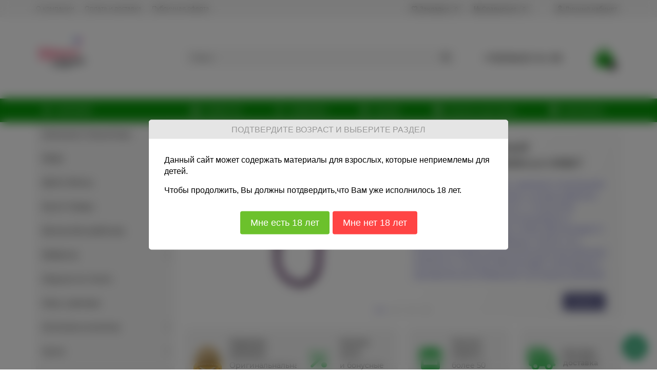

--- FILE ---
content_type: text/html; charset=utf-8
request_url: https://sexshophause.ru/
body_size: 30539
content:
<!DOCTYPE html>
<html prefix="og: https://ogp.me/ns# fb: https://ogp.me/ns/fb# business: https://ogp.me/ns/business# place: http://ogp.me/ns/place#"  dir="ltr" lang="ru">
<head>
<title> Cекс шоп онлайн магазин для взрослых Московский</title>
<meta charset="UTF-8" />
<meta name="viewport" content="width=device-width, initial-scale=1, maximum-scale=3" />
<meta http-equiv="X-UA-Compatible" content="IE=edge" />
<base href="https://sexshophause.ru/" />
<meta name="description" content="Интернет магазин,секс шоп, игрушек для взрослых для женщин и мужчин с быстрой доставкой по всей России " />
<meta name="keywords" content="Секс шоп,бады, лубриканты,вибраторы,анальные игрушки,с доставкой по россии и белорусии" />




<link rel="icon" href="https://sexshophause.ru/image/catalog/favicon.svg" type="image/svg+xml">
<meta name="theme-color" content="#089708" />
<meta name="format-detection" content="telephone=no">
<meta name="format-detection" content="date=no">
<meta name="format-detection" content="address=no">
<meta name="format-detection" content="email=no">

<link href="https://sexshophause.ru" rel="canonical" />
	<link href="catalog/view/theme/unishop2/fonts/montserrat/montserrat-regular.woff2" rel="preload" as="font" type="font/woff2" crossorigin />
	<link href="catalog/view/theme/unishop2/fonts/montserrat/montserrat-medium.woff2" rel="preload" as="font" type="font/woff2" crossorigin />
	<link href="catalog/view/theme/unishop2/fonts/montserrat/montserrat-bold.woff2" rel="preload" as="font" type="font/woff2" crossorigin />
	<link href="catalog/view/theme/unishop2/stylesheet/merged.3f00435d44.min.css?v=2.9.4.0" rel="preload" as="style" />
	<link href="catalog/view/theme/unishop2/stylesheet/merged.3f00435d44.min.css?v=2.9.4.0" rel="stylesheet" media="screen" />
<script>const items_on_mobile = '2', module_on_mobile = 'grid', default_view = 'grid', default_mobile_view = 'grid';</script>
	<link href="catalog/view/theme/unishop2/js/merged.9257ac281e.min.js" rel="preload" as="script" />
	<script src="catalog/view/theme/unishop2/js/merged.9257ac281e.min.js"></script>
<script>/*
$(function() {
	$('.header-phones__additional').unbind().on('click', function() {
		window.location = $(this).data('href');
	});
});
*/</script>
	<!-- google analytics -->
<style>@media (min-width:992px) {header .menu1 .menu__collapse {display:block !important}}</style>
<noscript><style>.uni-module__wrapper{opacity:1}</style></noscript>
<!--microdatapro 8.1 open graph start -->
<meta property="og:locale" content="ru-ru">
<meta property="og:rich_attachment" content="true">
<meta property="og:site_name" content="Недетские игрушки">
<meta property="og:type" content="business.business">
<meta property="og:title" content=" Cекс шоп онлайн магазин для взрослых Московский">
<meta property="og:description" content="Интернет магазин,секс шоп, игрушек для взрослых для женщин и мужчин с быстрой доставкой по всей России ">
<meta property="og:image" content="https://sexshophause.ru/image/catalog/logo-nedetskie-igrushki.png">
<meta property="og:image:secure_url" content="https://sexshophause.ru/image/catalog/logo-nedetskie-igrushki.png">
<meta property="og:image:width" content="133">
<meta property="og:image:height" content="45">
<meta property="og:url" content="https://sexshophause.ru">
<!--microdatapro 8.1 open graph end -->
 </head>
<body >
	<header>
						<div id="top" class="top-menu ">
			<div class="container">
				<div class="top-menu__links">
											<div class="top-links btn-group">
							<button class="top-menu__btn dropdown-toggle" aria-label="dropdown" data-toggle="dropdown"><i class="fas fa-bars"></i></button>
							<ul class="top-links__ul dropdown-menu dropdown-menu-left">
																	<li class="top-links__li"><a class="top-links__a" href="about-us" title="О компании">О компании</a></li>
																	<li class="top-links__li"><a class="top-links__a" href="delivery" title="Оплата и доставка">Оплата и доставка</a></li>
																	<li class="top-links__li"><a class="top-links__a" href="https://sexshophause.ru/privacy.html" title="Публичная оферта">Публичная оферта</a></li>
															</ul>
						</div>
									</div>
				<div class="top-menu__buttons">
											<div class="top-menu__wishlist status-1" data-products="">
							<div class="btn-group">
								<button class="top-menu__btn top-menu__wishlist-btn uni-href" data-href="https://sexshophause.ru/index.php?route=account/wishlist"><i class="far fa-heart"></i><span class="top-menu__btn-text">Закладки</span><span class="top-menu__wishlist-total uni-badge">0</span></button>
							</div>
						</div>
																<div class="top-menu__compare status-1" data-products="">
							<div class="btn-group">
								<button class="top-menu__btn top-menu__compare-btn uni-href" data-href="https://sexshophause.ru/index.php?route=product/compare"><i class="top-menu__compare-icon fas fa-align-right"></i><span class="top-menu__btn-text">Сравнение</span><span class="top-menu__compare-total uni-badge">0</span></button>
							</div>
						</div>
										 
					
					<div class="top-menu__account status-1 ">
						<div id="account" class="btn-group">
							<button class="top-menu__btn dropdown-toggle" aria-label="account" data-toggle="dropdown"><i class="far fa-user"></i><span class="top-menu__btn-text">Личный кабинет</span></button>
							<ul class="dropdown-menu dropdown-menu-right">
																	<li><a  href="https://sexshophause.ru/index.php?route=account/login"><i class="fas fa-fw fa-sign-in-alt"></i>Авторизация</a></li>
									<li><a  href="https://sexshophause.ru/index.php?route=account/register" ><i class="fas fa-fw fa-user-plus"></i>Регистрация</a></li>
															</ul>
						</div>
					</div>
				</div>
			</div>
		</div>
		<div class="container">
			<div class="header-block">
				<div class="header-block__item header-block__item-logo col-sm-6 col-md-3 col-lg-3 col-xxl-4">
					<div id="logo" class="header-logo">
																					<img src="https://sexshophause.ru/image/catalog/logo-nedetskie-igrushki.png" title="Недетские игрушки" alt="Недетские игрушки" width="100" height="100" decoding="async" class="header-logo__img img-responsive" />
																		</div>
				</div>
								<div id="search" class="header-block__item header-block__item-search  hidden-xs hidden-sm">
					<div class="header-search">
	<div class="header-search__form">
					<div class="header-search__category cat-id">
				<button type="button" class="header-search__category-btn dropdown-toggle" data-toggle="dropdown"><span class="header-search__category-span">Все категории</span></button>
				<input type="hidden" name="filter_category_id" value="" />
				<ul class="dropdown-menu">
					<li class="header-search__category-li" data-id=""><a>Все категории</a></li>
											<li class="header-search__category-li" data-id="3"><a>Анальные Стимуляторы</a></li>
											<li class="header-search__category-li" data-id="144"><a>БАДы</a></li>
											<li class="header-search__category-li" data-id="46"><a>БДСМ, Фетиш</a></li>
											<li class="header-search__category-li" data-id="146"><a>Бьюти Товары</a></li>
											<li class="header-search__category-li" data-id="36"><a>Вагины,Мастурбаторы</a></li>
											<li class="header-search__category-li" data-id="5"><a>Вибратор</a></li>
											<li class="header-search__category-li" data-id="131"><a>Игрушки из стекла</a></li>
											<li class="header-search__category-li" data-id="321"><a>Игры, сувениры</a></li>
											<li class="header-search__category-li" data-id="16"><a>Интимная косметика</a></li>
											<li class="header-search__category-li" data-id="89"><a>Куклы</a></li>
											<li class="header-search__category-li" data-id="14"><a>Лубриканты</a></li>
											<li class="header-search__category-li" data-id="28"><a>Наборы для секс-игрушек</a></li>
											<li class="header-search__category-li" data-id="34"><a>Насадки и Кольца</a></li>
											<li class="header-search__category-li" data-id="26"><a>Помпы</a></li>
											<li class="header-search__category-li" data-id="145"><a>Презервативы</a></li>
											<li class="header-search__category-li" data-id="71"><a>Продукция с ферамонами</a></li>
											<li class="header-search__category-li" data-id="81"><a>Секс-машины</a></li>
											<li class="header-search__category-li" data-id="49"><a>Секс-приспособления</a></li>
											<li class="header-search__category-li" data-id="29"><a>Стимуляторы клитора</a></li>
											<li class="header-search__category-li" data-id="8"><a>Страпоны и фаллопротезы</a></li>
											<li class="header-search__category-li" data-id="20"><a>Тренажер Кегеля</a></li>
											<li class="header-search__category-li" data-id="50"><a>Украшения</a></li>
											<li class="header-search__category-li" data-id="1"><a>Фаллоимитаторы</a></li>
											<li class="header-search__category-li" data-id="93"><a>Электростимуляторы</a></li>
											<li class="header-search__category-li" data-id="109"><a>ЭльМято</a></li>
											<li class="header-search__category-li" data-id="114"><a>Эротическое белье</a></li>
									</ul>
			</div>
				<input type="text" name="search" value="" placeholder="Поиск" aria-label="Search" autocomplete="off" class="header-search__input  form-control" />
		<button type="button" class="search-btn-clear ">&times;</button>
		<button type="button" class="header-search__btn search-btn" title="Поиск"><i class="fa fa-search"></i></button>
	</div>
	<div class="live-search" style="display:none"><ul class="live-search__ul"><li class="loading"></li></ul></div>
</div>
				</div>
				<div class="header-block__item header-block__item-telephone ">
					<div class="header-phones has-addit">
						<a class="header-phones__main " href="tel:+79296230438" target="_blank" title="Yota">+7(929)623-04-38</a>
																											<div class="visible-xs">
														<i class="header-phones__show-phone dropdown-toggle fas fa-chevron-down" data-toggle="dropdown" data-target="header-phones__ul"></i>
							<ul class="header-phones__ul dropdown-menu dropdown-menu-right">
																																	<li class="header-phones__li visible-xs">
										<a class="header-phones__a uni-href" data-href="tel:+79296230438" data-target="_blank">
																						Yota
										</a>
									</li>
																							</ul>
															</div>
																								</div>
				</div>
																<div class="header-block__item header-block__item-cart"><div id="cart" class="header-cart" title="Корзина">
	<div class="header-cart__btn dropdown-toggle" onclick="uniModalWindow('modal-cart', '', 'Корзина', $('header').find('.header-cart__dropdown').html())">
		<i class="header-cart__icon fa fa-shopping-bag"></i>
		<span id="cart-total" class="header-cart__total-items">0</span>
	</div>
	<div class="header-cart__dropdown">
					<div class="header-cart__empty"><i class="header-cart__icon-empty fas fa-shopping-bag"></i><br />Ваша корзина пуста!</div>
			</div>
</div></div>
			</div>
		</div>
		<div class="container">
			<div class="row">
														<div class="main-menu set-before">
	<div class="menu-wrapper col-md-3 col-lg-3 col-xxl-4">
		<nav id="menu" class="menu  menu1 ">
			<div class="menu__header">
				<i class="menu__header-icon fa fa-fw fa-bars hidden-xs hidden-sm"></i>
				<span class="menu__header-title">КАТАЛОГ</span>
				<i class="menu-close menu__header-icon fas fa-times visible-xs visible-sm"></i>
			</div>
			<ul class="menu__collapse main-menu__collapse">
									<li class="menu__level-1-li has-children">
						<a class="menu__level-1-a " href="https://sexshophause.ru/analnye-stimulyatory">
														Анальные Стимуляторы
						</a>
																																										<span class="menu__pm menu__level-1-pm visible-xs visible-sm"><i class="fa fa-plus"></i><i class="fa fa-minus"></i></span>
							<div class="menu__level-2  column-1">
								
																	<div class="menu__level-2-ul  col-md-12">
																				<a class="menu__level-2-a " href="https://sexshophause.ru/analnye-stimulyatory/analnye-vibromassazhery">Анальные вибромассажеры</a>
																			</div>
																	<div class="menu__level-2-ul  col-md-12">
																				<a class="menu__level-2-a " href="https://sexshophause.ru/analnye-stimulyatory/analnye-probki">Анальные пробки</a>
																			</div>
																	<div class="menu__level-2-ul  col-md-12">
																				<a class="menu__level-2-a " href="https://sexshophause.ru/analnye-stimulyatory/analnye-probki-bez-vibracii">Анальные пробки без вибрации</a>
																			</div>
																	<div class="menu__level-2-ul  col-md-12">
																				<a class="menu__level-2-a " href="https://sexshophause.ru/analnye-stimulyatory/analnye-probki-s-vibraciey">Анальные пробки с вибрацией</a>
																			</div>
																	<div class="menu__level-2-ul  col-md-12">
																				<a class="menu__level-2-a " href="https://sexshophause.ru/analnye-stimulyatory/analnye-rasshiriteli">Анальные расширители</a>
																			</div>
																	<div class="menu__level-2-ul  col-md-12">
																				<a class="menu__level-2-a " href="https://sexshophause.ru/analnye-stimulyatory/analnye-falloimitatory">Анальные фаллоимитаторы</a>
																			</div>
																	<div class="menu__level-2-ul  col-md-12">
																				<a class="menu__level-2-a " href="https://sexshophause.ru/analnye-stimulyatory/analnye-shariki-i-cepochki">Анальные шарики и цепочки</a>
																			</div>
																	<div class="menu__level-2-ul  col-md-12">
																				<a class="menu__level-2-a " href="https://sexshophause.ru/analnye-stimulyatory/analnyy-dush">Анальный душ</a>
																			</div>
																	<div class="menu__level-2-ul  col-md-12">
																				<a class="menu__level-2-a " href="https://sexshophause.ru/analnye-stimulyatory/massazhery-prostaty-bez-vibracii">Массажеры простаты без вибрации</a>
																			</div>
																	<div class="menu__level-2-ul  col-md-12">
																				<a class="menu__level-2-a " href="https://sexshophause.ru/analnye-stimulyatory/massazhery-prostaty-s-vibraciey">Массажеры простаты с вибрацией</a>
																			</div>
																							</div>
											</li>
									<li class="menu__level-1-li has-children">
						<a class="menu__level-1-a " href="https://sexshophause.ru/bady">
														БАДы
						</a>
																																										<span class="menu__pm menu__level-1-pm visible-xs visible-sm"><i class="fa fa-plus"></i><i class="fa fa-minus"></i></span>
							<div class="menu__level-2  column-1">
								
																	<div class="menu__level-2-ul  col-md-12">
																				<a class="menu__level-2-a " href="https://sexshophause.ru/bady/unisex-1">Unisex</a>
																			</div>
																	<div class="menu__level-2-ul  col-md-12">
																				<a class="menu__level-2-a " href="https://sexshophause.ru/bady/dlya-zhenshchin">Для женщин</a>
																			</div>
																	<div class="menu__level-2-ul  col-md-12">
																				<a class="menu__level-2-a " href="https://sexshophause.ru/bady/dlya-muzhchin">Для мужчин</a>
																			</div>
																							</div>
											</li>
									<li class="menu__level-1-li has-children">
						<a class="menu__level-1-a " href="https://sexshophause.ru/bdsm-fetish">
														БДСМ, Фетиш
						</a>
																																										<span class="menu__pm menu__level-1-pm visible-xs visible-sm"><i class="fa fa-plus"></i><i class="fa fa-minus"></i></span>
							<div class="menu__level-2  column-1">
								
																	<div class="menu__level-2-ul  col-md-12">
																				<a class="menu__level-2-a " href="https://sexshophause.ru/bdsm-fetish/dlya-podveshivaniya">Для подвешивания</a>
																			</div>
																	<div class="menu__level-2-ul  col-md-12">
																				<a class="menu__level-2-a " href="https://sexshophause.ru/bdsm-fetish/zazhimy-dlya-soskov-i-genitaliy">Зажимы для сосков и гениталий</a>
																			</div>
																	<div class="menu__level-2-ul  col-md-12">
																				<a class="menu__level-2-a " href="https://sexshophause.ru/bdsm-fetish/zapyastniki-i-braslety">Запястники и браслеты</a>
																			</div>
																	<div class="menu__level-2-ul  col-md-12">
																				<a class="menu__level-2-a " href="https://sexshophause.ru/bdsm-fetish/zondy-urogenitalnye">Зонды урогенитальные</a>
																			</div>
																	<div class="menu__level-2-ul  col-md-12">
																				<a class="menu__level-2-a " href="https://sexshophause.ru/bdsm-fetish/instrumenty">Инструменты</a>
																			</div>
																	<div class="menu__level-2-ul  col-md-12">
																				<a class="menu__level-2-a " href="https://sexshophause.ru/bdsm-fetish/klyapy-trenzeli-rasshiriteli">Кляпы, трензели, расширители</a>
																			</div>
																	<div class="menu__level-2-ul  col-md-12">
																				<a class="menu__level-2-a " href="https://sexshophause.ru/bdsm-fetish/mnogohvostye-pleti">Многохвостые плети</a>
																			</div>
																	<div class="menu__level-2-ul  col-md-12">
																				<a class="menu__level-2-a " href="https://sexshophause.ru/bdsm-fetish/nabory">Наборы</a>
																			</div>
																	<div class="menu__level-2-ul  col-md-12">
																				<a class="menu__level-2-a " href="https://sexshophause.ru/bdsm-fetish/naruchniki-i-nanozhniki">Наручники и наножники</a>
																			</div>
																	<div class="menu__level-2-ul  col-md-12">
																				<a class="menu__level-2-a " href="https://sexshophause.ru/bdsm-fetish/ochki-maski-shory">Очки, маски, шоры</a>
																			</div>
																	<div class="menu__level-2-ul  col-md-12">
																				<a class="menu__level-2-a " href="https://sexshophause.ru/bdsm-fetish/osheyniki-i-povodki">Ошейники и поводки</a>
																			</div>
																	<div class="menu__level-2-ul  col-md-12">
																				<a class="menu__level-2-a " href="https://sexshophause.ru/bdsm-fetish/poyasa-vernosti">Пояса верности</a>
																			</div>
																	<div class="menu__level-2-ul  col-md-12">
																				<a class="menu__level-2-a " href="https://sexshophause.ru/bdsm-fetish/rasshiriteli">Расширители</a>
																			</div>
																	<div class="menu__level-2-ul  col-md-12">
																				<a class="menu__level-2-a " href="https://sexshophause.ru/bdsm-fetish/sbrui">Сбруи</a>
																			</div>
																	<div class="menu__level-2-ul  col-md-12">
																				<a class="menu__level-2-a " href="https://sexshophause.ru/bdsm-fetish/steki">Стэки</a>
																			</div>
																	<div class="menu__level-2-ul  col-md-12">
																				<a class="menu__level-2-a " href="https://sexshophause.ru/bdsm-fetish/fiksacii">Фиксации</a>
																			</div>
																	<div class="menu__level-2-ul  col-md-12">
																				<a class="menu__level-2-a " href="https://sexshophause.ru/bdsm-fetish/chokery">Чокеры</a>
																			</div>
																	<div class="menu__level-2-ul  col-md-12">
																				<a class="menu__level-2-a " href="https://sexshophause.ru/bdsm-fetish/shlepalki-shchekotalki-hlopushki">Шлепалки, щекоталки, хлопушки</a>
																			</div>
																							</div>
											</li>
									<li class="menu__level-1-li has-children">
						<a class="menu__level-1-a " href="https://sexshophause.ru/byuti-tovary">
														Бьюти Товары
						</a>
																																										<span class="menu__pm menu__level-1-pm visible-xs visible-sm"><i class="fa fa-plus"></i><i class="fa fa-minus"></i></span>
							<div class="menu__level-2  column-1">
								
																	<div class="menu__level-2-ul  col-md-12">
																				<a class="menu__level-2-a " href="https://sexshophause.ru/byuti-tovary/massazhery-dlya-lica">Массажеры для лица</a>
																			</div>
																	<div class="menu__level-2-ul  col-md-12">
																				<a class="menu__level-2-a " href="https://sexshophause.ru/byuti-tovary/ukrasheniya-1">Украшения</a>
																			</div>
																							</div>
											</li>
									<li class="menu__level-1-li has-children">
						<a class="menu__level-1-a " href="https://sexshophause.ru/vaginymasturbatory">
														Вагины,Мастурбаторы
						</a>
																																										<span class="menu__pm menu__level-1-pm visible-xs visible-sm"><i class="fa fa-plus"></i><i class="fa fa-minus"></i></span>
							<div class="menu__level-2  column-1">
								
																	<div class="menu__level-2-ul  col-md-12">
																				<a class="menu__level-2-a " href="https://sexshophause.ru/vaginymasturbatory/hi-tech-masturbatory">Hi-Tech мастурбаторы</a>
																			</div>
																	<div class="menu__level-2-ul  col-md-12">
																				<a class="menu__level-2-a " href="https://sexshophause.ru/vaginymasturbatory/karmannye">Карманные</a>
																			</div>
																	<div class="menu__level-2-ul  col-md-12">
																				<a class="menu__level-2-a " href="https://sexshophause.ru/vaginymasturbatory/masturbatory-bez-vibracii">Мастурбаторы без вибрации</a>
																			</div>
																	<div class="menu__level-2-ul  col-md-12">
																				<a class="menu__level-2-a " href="https://sexshophause.ru/vaginymasturbatory/masturbatory-s-vibraciey">Мастурбаторы с вибрацией</a>
																			</div>
																	<div class="menu__level-2-ul  col-md-12">
																				<a class="menu__level-2-a " href="https://sexshophause.ru/vaginymasturbatory/mega-masturbatory">Мега мастурбаторы</a>
																			</div>
																	<div class="menu__level-2-ul  col-md-12">
																				<a class="menu__level-2-a " href="https://sexshophause.ru/vaginymasturbatory/mnogofunkcionalnye">Многофункциональные</a>
																			</div>
																	<div class="menu__level-2-ul  col-md-12">
																				<a class="menu__level-2-a " href="https://sexshophause.ru/vaginymasturbatory/s-penetraciey">С пенетрацией</a>
																			</div>
																							</div>
											</li>
									<li class="menu__level-1-li has-children">
						<a class="menu__level-1-a " href="https://sexshophause.ru/vibrator">
														Вибратор
						</a>
																																										<span class="menu__pm menu__level-1-pm visible-xs visible-sm"><i class="fa fa-plus"></i><i class="fa fa-minus"></i></span>
							<div class="menu__level-2  column-1">
								
																	<div class="menu__level-2-ul  col-md-12">
																				<a class="menu__level-2-a " href="https://sexshophause.ru/vibrator/hi-tech">Hi-Tech</a>
																			</div>
																	<div class="menu__level-2-ul  col-md-12">
																				<a class="menu__level-2-a " href="https://sexshophause.ru/vibrator/wandy">WANDы</a>
																			</div>
																	<div class="menu__level-2-ul  col-md-12">
																				<a class="menu__level-2-a " href="https://sexshophause.ru/vibrator/analno-vaginalnye">Анально-вагинальные</a>
																			</div>
																	<div class="menu__level-2-ul  col-md-12">
																				<a class="menu__level-2-a " href="https://sexshophause.ru/vibrator/vibropuli-i-yaichki">Вибропули и яички</a>
																			</div>
																	<div class="menu__level-2-ul  col-md-12">
																				<a class="menu__level-2-a " href="https://sexshophause.ru/vibrator/dlya-par">Для пар</a>
																			</div>
																	<div class="menu__level-2-ul  col-md-12">
																				<a class="menu__level-2-a " href="https://sexshophause.ru/vibrator/zhezly">Жезлы</a>
																			</div>
																	<div class="menu__level-2-ul  col-md-12">
																				<a class="menu__level-2-a " href="https://sexshophause.ru/vibrator/kroliki">Кролики</a>
																			</div>
																	<div class="menu__level-2-ul  col-md-12">
																				<a class="menu__level-2-a " href="https://sexshophause.ru/vibrator/neobychnoy-formy">Необычной формы</a>
																			</div>
																	<div class="menu__level-2-ul  col-md-12">
																				<a class="menu__level-2-a " href="https://sexshophause.ru/vibrator/realistichnye-bez-moshonki-1">Реалистичные без мошонки</a>
																			</div>
																	<div class="menu__level-2-ul  col-md-12">
																				<a class="menu__level-2-a " href="https://sexshophause.ru/vibrator/realistichnye-s-moshonkoy-1">Реалистичные с мошонкой</a>
																			</div>
																	<div class="menu__level-2-ul  col-md-12">
																				<a class="menu__level-2-a " href="https://sexshophause.ru/vibrator/rotatory">Ротаторы</a>
																			</div>
																	<div class="menu__level-2-ul  col-md-12">
																				<a class="menu__level-2-a " href="https://sexshophause.ru/vibrator/stimulyatory-tochki-g">Стимуляторы точки G</a>
																			</div>
																	<div class="menu__level-2-ul  col-md-12">
																				<a class="menu__level-2-a " href="https://sexshophause.ru/vibrator/ergonomichnye">Эргономичные</a>
																			</div>
																							</div>
											</li>
									<li class="menu__level-1-li ">
						<a class="menu__level-1-a " href="https://sexshophause.ru/igrushki-iz-stekla">
														Игрушки из стекла
						</a>
											</li>
									<li class="menu__level-1-li ">
						<a class="menu__level-1-a " href="https://sexshophause.ru/igry-suveniry">
														Игры, сувениры
						</a>
											</li>
									<li class="menu__level-1-li has-children">
						<a class="menu__level-1-a " href="https://sexshophause.ru/intimnaya-kosmetika">
														Интимная косметика
						</a>
																																										<span class="menu__pm menu__level-1-pm visible-xs visible-sm"><i class="fa fa-plus"></i><i class="fa fa-minus"></i></span>
							<div class="menu__level-2  column-1">
								
																	<div class="menu__level-2-ul  col-md-12">
																				<a class="menu__level-2-a " href="https://sexshophause.ru/intimnaya-kosmetika/kosmetika-bodi-art">Косметика боди-арт</a>
																			</div>
																	<div class="menu__level-2-ul  col-md-12">
																				<a class="menu__level-2-a " href="https://sexshophause.ru/intimnaya-kosmetika/kosmetika-dlya-vanny-i-dusha">Косметика для ванны и душа</a>
																			</div>
																	<div class="menu__level-2-ul  col-md-12">
																				<a class="menu__level-2-a " href="https://sexshophause.ru/intimnaya-kosmetika/kosmetika-dlya-oralnyh-lask">Косметика для оральных ласк</a>
																			</div>
																	<div class="menu__level-2-ul  col-md-12">
																				<a class="menu__level-2-a " href="https://sexshophause.ru/intimnaya-kosmetika/kosmetika-dlya-tela">Косметика для тела</a>
																			</div>
																	<div class="menu__level-2-ul  col-md-12">
																				<a class="menu__level-2-a " href="https://sexshophause.ru/intimnaya-kosmetika/massazhnye-kremy">Массажные кремы</a>
																			</div>
																	<div class="menu__level-2-ul  col-md-12">
																				<a class="menu__level-2-a " href="https://sexshophause.ru/intimnaya-kosmetika/massazhnye-svechi">Массажные свечи</a>
																			</div>
																	<div class="menu__level-2-ul  col-md-12">
																				<a class="menu__level-2-a " href="https://sexshophause.ru/intimnaya-kosmetika/nabory-kosmetiki">Наборы косметики</a>
																			</div>
																	<div class="menu__level-2-ul  col-md-12">
																				<a class="menu__level-2-a " href="https://sexshophause.ru/intimnaya-kosmetika/ochishchayushchie-sredstva-dlya-igrushek">Очищающие средства для игрушек</a>
																			</div>
																	<div class="menu__level-2-ul  col-md-12">
																				<a class="menu__level-2-a " href="https://sexshophause.ru/intimnaya-kosmetika/parfyumeriya">Парфюмерия</a>
																			</div>
																	<div class="menu__level-2-ul  col-md-12">
																				<a class="menu__level-2-a " href="https://sexshophause.ru/intimnaya-kosmetika/sredstva-gigieny">Средства гигиены</a>
																			</div>
																	<div class="menu__level-2-ul  col-md-12">
																				<a class="menu__level-2-a " href="https://sexshophause.ru/intimnaya-kosmetika/stimuliruyushchie-geli">Стимулирующие гели</a>
																			</div>
																							</div>
											</li>
									<li class="menu__level-1-li has-children">
						<a class="menu__level-1-a " href="https://sexshophause.ru/kukly">
														Куклы
						</a>
																																										<span class="menu__pm menu__level-1-pm visible-xs visible-sm"><i class="fa fa-plus"></i><i class="fa fa-minus"></i></span>
							<div class="menu__level-2  column-1">
								
																	<div class="menu__level-2-ul  col-md-12">
																				<a class="menu__level-2-a " href="https://sexshophause.ru/kukly/real-doll">Real Doll</a>
																			</div>
																	<div class="menu__level-2-ul  col-md-12">
																				<a class="menu__level-2-a " href="https://sexshophause.ru/kukly/kukly-bez-vibracii">Куклы без вибрации</a>
																			</div>
																	<div class="menu__level-2-ul  col-md-12">
																				<a class="menu__level-2-a " href="https://sexshophause.ru/kukly/kukly-s-vibraciey">Куклы с вибрацией</a>
																			</div>
																	<div class="menu__level-2-ul  col-md-12">
																				<a class="menu__level-2-a " href="https://sexshophause.ru/kukly/muzhchiny">Мужчины</a>
																			</div>
																							</div>
											</li>
									<li class="menu__level-1-li has-children">
						<a class="menu__level-1-a " href="https://sexshophause.ru/lubrikanty">
														Лубриканты
						</a>
																																										<span class="menu__pm menu__level-1-pm visible-xs visible-sm"><i class="fa fa-plus"></i><i class="fa fa-minus"></i></span>
							<div class="menu__level-2  column-1">
								
																	<div class="menu__level-2-ul  col-md-12">
																				<a class="menu__level-2-a " href="https://sexshophause.ru/lubrikanty/analnye-lubrikanty">Анальные лубриканты</a>
																			</div>
																	<div class="menu__level-2-ul  col-md-12">
																				<a class="menu__level-2-a " href="https://sexshophause.ru/lubrikanty/vaginalnye-lubrikanty">Вагинальные лубриканты</a>
																			</div>
																	<div class="menu__level-2-ul  col-md-12">
																				<a class="menu__level-2-a " href="https://sexshophause.ru/lubrikanty/vozbuzhdayushchie-lubrikanty">Возбуждающие лубриканты</a>
																			</div>
																	<div class="menu__level-2-ul  col-md-12">
																				<a class="menu__level-2-a " href="https://sexshophause.ru/lubrikanty/gipoallergennye">Гипоаллергенные</a>
																			</div>
																	<div class="menu__level-2-ul  col-md-12">
																				<a class="menu__level-2-a " href="https://sexshophause.ru/lubrikanty/lubrikanty-na-vodnoy-osnove">Лубриканты на водной основе</a>
																			</div>
																	<div class="menu__level-2-ul  col-md-12">
																				<a class="menu__level-2-a " href="https://sexshophause.ru/lubrikanty/lubrikanty-na-silikonovoy-osnove">Лубриканты на силиконовой основе</a>
																			</div>
																	<div class="menu__level-2-ul  col-md-12">
																				<a class="menu__level-2-a " href="https://sexshophause.ru/lubrikanty/lubrikanty-s-effektami">Лубриканты с эффектами</a>
																			</div>
																	<div class="menu__level-2-ul  col-md-12">
																				<a class="menu__level-2-a " href="https://sexshophause.ru/lubrikanty/lubrikanty-prolongatory">Лубриканты-пролонгаторы</a>
																			</div>
																	<div class="menu__level-2-ul  col-md-12">
																				<a class="menu__level-2-a " href="https://sexshophause.ru/lubrikanty/massazhnye-masla">Массажные масла</a>
																			</div>
																	<div class="menu__level-2-ul  col-md-12">
																				<a class="menu__level-2-a " href="https://sexshophause.ru/lubrikanty/oralnye-lubrikanty">Оральные лубриканты</a>
																			</div>
																	<div class="menu__level-2-ul  col-md-12">
																				<a class="menu__level-2-a " href="https://sexshophause.ru/lubrikanty/chistyashchie-sredstva">Чистящие средства</a>
																			</div>
																							</div>
											</li>
									<li class="menu__level-1-li ">
						<a class="menu__level-1-a " href="https://sexshophause.ru/nabory-dlya-seks-igrushek">
														Наборы для секс-игрушек
						</a>
											</li>
									<li class="menu__level-1-li has-children">
						<a class="menu__level-1-a " href="https://sexshophause.ru/nasadki-i-kolca">
														Насадки и Кольца
						</a>
																																										<span class="menu__pm menu__level-1-pm visible-xs visible-sm"><i class="fa fa-plus"></i><i class="fa fa-minus"></i></span>
							<div class="menu__level-2  column-1">
								
																	<div class="menu__level-2-ul  col-md-12">
																				<a class="menu__level-2-a " href="https://sexshophause.ru/nasadki-i-kolca/nasadki-bez-vibracii">Насадки без вибрации</a>
																			</div>
																	<div class="menu__level-2-ul  col-md-12">
																				<a class="menu__level-2-a " href="https://sexshophause.ru/nasadki-i-kolca/nasadki-s-vibraciey">Насадки с вибрацией</a>
																			</div>
																	<div class="menu__level-2-ul  col-md-12">
																				<a class="menu__level-2-a " href="https://sexshophause.ru/nasadki-i-kolca/ekstendery">Экстендеры</a>
																			</div>
																	<div class="menu__level-2-ul  col-md-12">
																				<a class="menu__level-2-a " href="https://sexshophause.ru/nasadki-i-kolca/erekcionnye-kolca-bez-vibracii">Эрекционные кольца без вибрации</a>
																			</div>
																	<div class="menu__level-2-ul  col-md-12">
																				<a class="menu__level-2-a " href="https://sexshophause.ru/nasadki-i-kolca/erekcionnye-kolca-s-vibraciey">Эрекционные кольца с вибрацией</a>
																			</div>
																							</div>
											</li>
									<li class="menu__level-1-li has-children">
						<a class="menu__level-1-a " href="https://sexshophause.ru/pompy">
														Помпы
						</a>
																																										<span class="menu__pm menu__level-1-pm visible-xs visible-sm"><i class="fa fa-plus"></i><i class="fa fa-minus"></i></span>
							<div class="menu__level-2  column-1">
								
																	<div class="menu__level-2-ul  col-md-12">
																				<a class="menu__level-2-a " href="https://sexshophause.ru/pompy/aksessuary-dlya-pomp">Аксессуары для помп</a>
																			</div>
																	<div class="menu__level-2-ul  col-md-12">
																				<a class="menu__level-2-a " href="https://sexshophause.ru/pompy/vakuumnye-bez-vibracii">Вакуумные без вибрации</a>
																			</div>
																	<div class="menu__level-2-ul  col-md-12">
																				<a class="menu__level-2-a " href="https://sexshophause.ru/pompy/vakuumnye-s-vibraciey">Вакуумные с вибрацией</a>
																			</div>
																	<div class="menu__level-2-ul  col-md-12">
																				<a class="menu__level-2-a " href="https://sexshophause.ru/pompy/gidropompy">Гидропомпы</a>
																			</div>
																	<div class="menu__level-2-ul  col-md-12">
																				<a class="menu__level-2-a " href="https://sexshophause.ru/pompy/dlya-grudi">Для груди</a>
																			</div>
																	<div class="menu__level-2-ul  col-md-12">
																				<a class="menu__level-2-a " href="https://sexshophause.ru/pompy/dlya-klitora">Для клитора</a>
																			</div>
																							</div>
											</li>
									<li class="menu__level-1-li ">
						<a class="menu__level-1-a " href="https://sexshophause.ru/prezervativy">
														Презервативы
						</a>
											</li>
									<li class="menu__level-1-li has-children">
						<a class="menu__level-1-a " href="https://sexshophause.ru/produkciya-s-feramonami">
														Продукция с ферамонами
						</a>
																																										<span class="menu__pm menu__level-1-pm visible-xs visible-sm"><i class="fa fa-plus"></i><i class="fa fa-minus"></i></span>
							<div class="menu__level-2  column-1">
								
																	<div class="menu__level-2-ul  col-md-12">
																				<a class="menu__level-2-a " href="https://sexshophause.ru/produkciya-s-feramonami/duhi-s-feromonami">Духи с феромонами</a>
																			</div>
																	<div class="menu__level-2-ul  col-md-12">
																				<a class="menu__level-2-a " href="https://sexshophause.ru/produkciya-s-feramonami/lubrikanty-s-feromonami">Лубриканты с феромонами</a>
																			</div>
																	<div class="menu__level-2-ul  col-md-12">
																				<a class="menu__level-2-a " href="https://sexshophause.ru/produkciya-s-feramonami/massazhnoe-maslo-dlya-tela-s-feromonami">Массажное масло для тела с феромонами</a>
																			</div>
																							</div>
											</li>
									<li class="menu__level-1-li ">
						<a class="menu__level-1-a " href="https://sexshophause.ru/seks-mashiny">
														Секс-машины
						</a>
											</li>
									<li class="menu__level-1-li has-children">
						<a class="menu__level-1-a " href="https://sexshophause.ru/seks-prisposobleniya">
														Секс-приспособления
						</a>
																																										<span class="menu__pm menu__level-1-pm visible-xs visible-sm"><i class="fa fa-plus"></i><i class="fa fa-minus"></i></span>
							<div class="menu__level-2  column-1">
								
																	<div class="menu__level-2-ul  col-md-12">
																				<a class="menu__level-2-a " href="https://sexshophause.ru/seks-prisposobleniya/seks-prisposobleniya-1">Секс-приспособления</a>
																			</div>
																							</div>
											</li>
									<li class="menu__level-1-li has-children">
						<a class="menu__level-1-a " href="https://sexshophause.ru/stimulyatory-klitora">
														Стимуляторы клитора
						</a>
																																										<span class="menu__pm menu__level-1-pm visible-xs visible-sm"><i class="fa fa-plus"></i><i class="fa fa-minus"></i></span>
							<div class="menu__level-2  column-1">
								
																	<div class="menu__level-2-ul  col-md-12">
																				<a class="menu__level-2-a " href="https://sexshophause.ru/stimulyatory-klitora/bez-remeshkov">Без ремешков</a>
																			</div>
																	<div class="menu__level-2-ul  col-md-12">
																				<a class="menu__level-2-a " href="https://sexshophause.ru/stimulyatory-klitora/vakuumnye-stimulyatory-klitora">Вакуумные стимуляторы клитора</a>
																			</div>
																	<div class="menu__level-2-ul  col-md-12">
																				<a class="menu__level-2-a " href="https://sexshophause.ru/stimulyatory-klitora/na-remeshkah">На ремешках</a>
																			</div>
																	<div class="menu__level-2-ul  col-md-12">
																				<a class="menu__level-2-a " href="https://sexshophause.ru/stimulyatory-klitora/stimulyatory-klitora-1">Стимуляторы клитора</a>
																			</div>
																							</div>
											</li>
									<li class="menu__level-1-li has-children">
						<a class="menu__level-1-a " href="https://sexshophause.ru/strapony-i-falloprotezy">
														Страпоны и фаллопротезы
						</a>
																																										<span class="menu__pm menu__level-1-pm visible-xs visible-sm"><i class="fa fa-plus"></i><i class="fa fa-minus"></i></span>
							<div class="menu__level-2  column-1">
								
																	<div class="menu__level-2-ul  col-md-12">
																				<a class="menu__level-2-a " href="https://sexshophause.ru/strapony-i-falloprotezy/aksessuary">Аксессуары</a>
																			</div>
																	<div class="menu__level-2-ul  col-md-12">
																				<a class="menu__level-2-a " href="https://sexshophause.ru/strapony-i-falloprotezy/bezremnevye-strapony">Безремневые страпоны</a>
																			</div>
																	<div class="menu__level-2-ul  col-md-12">
																				<a class="menu__level-2-a " href="https://sexshophause.ru/strapony-i-falloprotezy/strapony-bez-vibracii">Страпоны без вибрации</a>
																			</div>
																	<div class="menu__level-2-ul  col-md-12">
																				<a class="menu__level-2-a " href="https://sexshophause.ru/strapony-i-falloprotezy/strapony-s-vibraciey">Страпоны с вибрацией</a>
																			</div>
																	<div class="menu__level-2-ul  col-md-12">
																				<a class="menu__level-2-a " href="https://sexshophause.ru/strapony-i-falloprotezy/strapony-s-krepleniem-harness">Страпоны с креплением Харнесс</a>
																			</div>
																	<div class="menu__level-2-ul  col-md-12">
																				<a class="menu__level-2-a " href="https://sexshophause.ru/strapony-i-falloprotezy/falloprotezy-bez-vibracii">Фаллопротезы без вибрации</a>
																			</div>
																	<div class="menu__level-2-ul  col-md-12">
																				<a class="menu__level-2-a " href="https://sexshophause.ru/strapony-i-falloprotezy/falloprotezy-s-vibraciey">Фаллопротезы с вибрацией</a>
																			</div>
																							</div>
											</li>
									<li class="menu__level-1-li has-children">
						<a class="menu__level-1-a " href="https://sexshophause.ru/trenazher-kegelya">
														Тренажер Кегеля
						</a>
																																										<span class="menu__pm menu__level-1-pm visible-xs visible-sm"><i class="fa fa-plus"></i><i class="fa fa-minus"></i></span>
							<div class="menu__level-2  column-1">
								
																	<div class="menu__level-2-ul  col-md-12">
																				<a class="menu__level-2-a " href="https://sexshophause.ru/trenazher-kegelya/vaginalnye-shariki-bez-vibracii">Вагинальные шарики без вибрации</a>
																			</div>
																	<div class="menu__level-2-ul  col-md-12">
																				<a class="menu__level-2-a " href="https://sexshophause.ru/trenazher-kegelya/vaginalnye-shariki-s-vibraciey">Вагинальные шарики с вибрацией</a>
																			</div>
																							</div>
											</li>
									<li class="menu__level-1-li has-children">
						<a class="menu__level-1-a " href="https://sexshophause.ru/ukrasheniya">
														Украшения
						</a>
																																										<span class="menu__pm menu__level-1-pm visible-xs visible-sm"><i class="fa fa-plus"></i><i class="fa fa-minus"></i></span>
							<div class="menu__level-2  column-1">
								
																	<div class="menu__level-2-ul  col-md-12">
																				<a class="menu__level-2-a " href="https://sexshophause.ru/ukrasheniya/pariki">Парики</a>
																			</div>
																	<div class="menu__level-2-ul  col-md-12">
																				<a class="menu__level-2-a " href="https://sexshophause.ru/ukrasheniya/ukrasheniya-dlya-grudi-bez-vibracii">Украшения для груди без вибрации</a>
																			</div>
																	<div class="menu__level-2-ul  col-md-12">
																				<a class="menu__level-2-a " href="https://sexshophause.ru/ukrasheniya/ukrasheniya-dlya-grudi-s-vibraciey">Украшения для груди с вибрацией</a>
																			</div>
																	<div class="menu__level-2-ul  col-md-12">
																				<a class="menu__level-2-a " href="https://sexshophause.ru/ukrasheniya/ukrasheniya-dlya-polovyh-organov">Украшения для половых органов</a>
																			</div>
																	<div class="menu__level-2-ul  col-md-12">
																				<a class="menu__level-2-a " href="https://sexshophause.ru/ukrasheniya/ukrasheniya-dlya-tela">Украшения для тела</a>
																			</div>
																							</div>
											</li>
									<li class="menu__level-1-li has-children">
						<a class="menu__level-1-a " href="https://sexshophause.ru/falloimitatory">
														Фаллоимитаторы
						</a>
																																										<span class="menu__pm menu__level-1-pm visible-xs visible-sm"><i class="fa fa-plus"></i><i class="fa fa-minus"></i></span>
							<div class="menu__level-2  column-1">
								
																	<div class="menu__level-2-ul  col-md-12">
																				<a class="menu__level-2-a " href="https://sexshophause.ru/falloimitatory/analno-vaginalnye-1">Анально-вагинальные</a>
																			</div>
																	<div class="menu__level-2-ul  col-md-12">
																				<a class="menu__level-2-a " href="https://sexshophause.ru/falloimitatory/dvuhgolovye">Двухголовые</a>
																			</div>
																	<div class="menu__level-2-ul  col-md-12">
																				<a class="menu__level-2-a " href="https://sexshophause.ru/falloimitatory/dlya-fistinga-giganty">Для фистинга (гиганты)</a>
																			</div>
																	<div class="menu__level-2-ul  col-md-12">
																				<a class="menu__level-2-a " href="https://sexshophause.ru/falloimitatory/nerealistichnye">Нереалистичные</a>
																			</div>
																	<div class="menu__level-2-ul  col-md-12">
																				<a class="menu__level-2-a " href="https://sexshophause.ru/falloimitatory/realistichnye-bez-moshonki">Реалистичные без мошонки</a>
																			</div>
																	<div class="menu__level-2-ul  col-md-12">
																				<a class="menu__level-2-a " href="https://sexshophause.ru/falloimitatory/realistichnye-s-moshonkoy">Реалистичные с мошонкой</a>
																			</div>
																							</div>
											</li>
									<li class="menu__level-1-li has-children">
						<a class="menu__level-1-a " href="https://sexshophause.ru/elektrostimulyatory">
														Электростимуляторы
						</a>
																																										<span class="menu__pm menu__level-1-pm visible-xs visible-sm"><i class="fa fa-plus"></i><i class="fa fa-minus"></i></span>
							<div class="menu__level-2  column-1">
								
																	<div class="menu__level-2-ul  col-md-12">
																				<a class="menu__level-2-a " href="https://sexshophause.ru/elektrostimulyatory/aksessuary-1">Аксессуары</a>
																			</div>
																	<div class="menu__level-2-ul  col-md-12">
																				<a class="menu__level-2-a " href="https://sexshophause.ru/elektrostimulyatory/vibratory-s-elektrostimulyaciey">Вибраторы с электростимуляцией</a>
																			</div>
																	<div class="menu__level-2-ul  col-md-12">
																				<a class="menu__level-2-a " href="https://sexshophause.ru/elektrostimulyatory/vneshniy-blok-pitaniya">Внешний блок питания</a>
																			</div>
																	<div class="menu__level-2-ul  col-md-12">
																				<a class="menu__level-2-a " href="https://sexshophause.ru/elektrostimulyatory/s-pultom-upravleniya">С пультом управления</a>
																			</div>
																	<div class="menu__level-2-ul  col-md-12">
																				<a class="menu__level-2-a " href="https://sexshophause.ru/elektrostimulyatory/elektro-bdsm">Электро БДСМ</a>
																			</div>
																							</div>
											</li>
									<li class="menu__level-1-li ">
						<a class="menu__level-1-a " href="https://sexshophause.ru/elmyato">
														ЭльМято
						</a>
											</li>
									<li class="menu__level-1-li has-children">
						<a class="menu__level-1-a " href="https://sexshophause.ru/eroticheskoe-bele">
														Эротическое белье
						</a>
																																										<span class="menu__pm menu__level-1-pm visible-xs visible-sm"><i class="fa fa-plus"></i><i class="fa fa-minus"></i></span>
							<div class="menu__level-2  column-1">
								
																	<div class="menu__level-2-ul  col-md-12">
																				<a class="menu__level-2-a " href="https://sexshophause.ru/eroticheskoe-bele/aksessuary-2">Аксессуары</a>
																			</div>
																	<div class="menu__level-2-ul  col-md-12">
																				<a class="menu__level-2-a " href="https://sexshophause.ru/eroticheskoe-bele/bodi">Боди</a>
																			</div>
																	<div class="menu__level-2-ul  col-md-12">
																				<a class="menu__level-2-a " href="https://sexshophause.ru/eroticheskoe-bele/bodi-i-platya">Боди и платья</a>
																			</div>
																	<div class="menu__level-2-ul  col-md-12">
																				<a class="menu__level-2-a " href="https://sexshophause.ru/eroticheskoe-bele/bodistokinsy-chulok-kombinezon">Бодистокинсы (чулок-комбинезон)</a>
																			</div>
																	<div class="menu__level-2-ul  col-md-12">
																				<a class="menu__level-2-a has-children" href="https://sexshophause.ru/eroticheskoe-bele/zhenskoe-bele">Женское белье</a>
																					<span class="menu__pm menu__level-2-pm visible-xs visible-sm"><i class="fa fa-plus"></i><i class="fa fa-minus"></i></span>
											<div class="menu__level-3">
												<ul class="menu__level-3-ul">
																											<li class="menu__level-3-li"><a class="menu__level-3-a" href="https://sexshophause.ru/eroticheskoe-bele/zhenskoe-bele/yubki">Юбки</a></li>
																																						</ul>
											</div>
																			</div>
																	<div class="menu__level-2-ul  col-md-12">
																				<a class="menu__level-2-a " href="https://sexshophause.ru/eroticheskoe-bele/igrovye-kostyumy">Игровые костюмы</a>
																			</div>
																	<div class="menu__level-2-ul  col-md-12">
																				<a class="menu__level-2-a " href="https://sexshophause.ru/eroticheskoe-bele/muzhskoe-bele">Мужское белье</a>
																			</div>
																	<div class="menu__level-2-ul  col-md-12">
																				<a class="menu__level-2-a " href="https://sexshophause.ru/eroticheskoe-bele/platya-halaty">Платья, халаты</a>
																			</div>
																	<div class="menu__level-2-ul  col-md-12">
																				<a class="menu__level-2-a " href="https://sexshophause.ru/eroticheskoe-bele/topy">Топы</a>
																			</div>
																	<div class="menu__level-2-ul  col-md-12">
																				<a class="menu__level-2-a " href="https://sexshophause.ru/eroticheskoe-bele/trusy-zhenskie">Трусы женские</a>
																			</div>
																	<div class="menu__level-2-ul  col-md-12">
																				<a class="menu__level-2-a " href="https://sexshophause.ru/eroticheskoe-bele/chulki-chulki-s-poyasami-poyasa">Чулки, чулки с поясами, пояса</a>
																			</div>
																							</div>
											</li>
							</ul>
		</nav>
	</div>
	<div class="menu-open visible-xs visible-sm">
		<i class="menu-open__icon fas fa-bars"></i>
		<span class="menu-open__title ">КАТАЛОГ</span>
	</div>
			<div class="col-xs-12 col-md-9 col-lg-9 col-xxl-16 hidden-xs hidden-sm">
			<nav id="menu2" class="menu menu2 menu-right  ">
				<ul class="menu__collapse">
											<li class="menu__level-1-li ">
							<a class="menu__level-1-a " href="news"><i class="menu__level-1-icon fa fa-newspaper fa-fw"></i>								НОВОСТИ
							</a>
													</li>
											<li class="menu__level-1-li ">
							<a class="menu__level-1-a " href="https://sexshophause.ru/index.php?route=product/uni_latest"><i class="menu__level-1-icon fa fa-bolt fa-fw"></i>								НОВИНКИ
							</a>
													</li>
											<li class="menu__level-1-li ">
							<a class="menu__level-1-a " href="https://sexshophause.ru/specials"><i class="menu__level-1-icon fa fa-fire fa-fw"></i>								АКЦИИ
							</a>
													</li>
											<li class="menu__level-1-li ">
							<a class="menu__level-1-a " href="https://sexshophause.ru/delivery.html"><i class="menu__level-1-icon fas fa-shipping-fast fa-fw"></i>								Оплата и доставка
							</a>
													</li>
											<li class="menu__level-1-li ">
							<a class="menu__level-1-a " href="https://sexshophause.ru/contacts"><i class="menu__level-1-icon fas fa-store fa-fw"></i>								КОНТАКТЫ
							</a>
													</li>
									</ul>
			</nav>
		</div>
		<script>uniMenuUpd('header .menu2 .menu__collapse');</script>
	</div>

				<div id="search2" class="visible-xs visible-sm"></div>
				<script>$('#search .header-search').clone().appendTo('#search2');</script>
			</div>
		</div>
	</header>
	<main>
<div class="home-page container">
	<div class="row">
			<aside id="column-left" class="col-sm-4 col-md-3 col-lg-3 col-xxl-4 hidden-xs hidden-sm">
					<script>
				const new_margin = () => {
					if($(window).width() > 992) {
						$('#column-left').css('margin-top', ($('header .menu1 .menu__collapse').height()  + 5));
					} else {
						$('#column-left').css('margin-top', '');
					}
				}
		
				new_margin();
		
				$(window).resize(new_margin);
			</script>
					</aside>
	<script>$('head').append('<style>@media (min-width:767px) and (max-width:992px) { #content{width:100%} }</style>');</script>

									<div id="content" class="col-sm-12 col-md-9 col-lg-9 col-xxl-16">
				<div class="content-top">
						<div class="uni-slideshow_v2-0 uni-slideshow_v2 ">
					<div class="uni-slideshow_v2__item item-0  uni-href" data-href="https://sexshophause.ru/stimulyatory-klitora/stimulyatory-klitora-1/innovacionnyy-stimulyator-nebula-orbit-amo-v-005.html">
				<picture class="uni-slideshow_v2__image  has-text">
											<source srcset="https://sexshophause.ru/image/cache/catalog/48f58cc72dc714adc9b55432ed9877ab-375x300.jpg" media="(max-width:575px)" />
										<source srcset="https://sexshophause.ru/image/cache/catalog/48f58cc72dc714adc9b55432ed9877ab-450x360.jpg" />
					<img src="https://sexshophause.ru/image/cache/catalog/48f58cc72dc714adc9b55432ed9877ab-450x360.jpg" class="uni-slideshow_v2__img" alt="Инновационный стимулятор Nebula Orbit" width="450" height="360"   />
				</picture>
									<div class="uni-slideshow_v2__description  ">
						<div class="uni-slideshow_v2__title">Инновационный стимулятор Nebula Orbit</div>
						<div class="uni-slideshow_v2__text">Инновационная игрушка с двойной стимуляцией и тремя мощными моторами, которая идеально подойдет для техники «мост». Стимулятор обеспечивает три режима всасывания, а небольшой язычок внутри колбы обеспечивает 9 режимов ротации и вибрации. Кроме того, игрушка оснащена дополнительным вагинальным элементом, который обеспечивает пенетрацию с одновременной вибрацией на 9 разных режимах. </div>
													<div class="uni-slideshow_v2__btns">
								<button class="uni-slideshow_v2__btn uni-href btn btn-lg" data-href="https://sexshophause.ru/stimulyatory-klitora/stimulyatory-klitora-1/innovacionnyy-stimulyator-nebula-orbit-amo-v-005.html">Купить </button>
							</div>
											</div>
							</div>
					<div class="uni-slideshow_v2__item item-1  uni-href" data-href="https://sexshophause.ru/nasadki-i-kolca/erekcionnye-kolca-s-vibraciey/dvoynoe-erekcionnoe-kolco-an-germ-an015.html">
				<picture class="uni-slideshow_v2__image  has-text">
											<source srcset="https://sexshophause.ru/image/cache/catalog/AN015-200x300.jpg" media="(max-width:575px)" />
										<source srcset="https://sexshophause.ru/image/cache/catalog/AN015-240x360.jpg" />
					<img src="https://sexshophause.ru/image/cache/catalog/AN015-240x360.jpg" class="uni-slideshow_v2__img" alt="Двойное эрекционное кольцо AN Germ" width="240" height="360" loading="lazy" decoding="async"  />
				</picture>
									<div class="uni-slideshow_v2__description  ">
						<div class="uni-slideshow_v2__title">Двойное эрекционное кольцо AN Germ</div>
						<div class="uni-slideshow_v2__text">AN Germ - двойное эрекционное кольцо, предназначенное для поддержания эрекции и стимуляции. Игрушка имеет 12 режимов глубокой вибрации и идеально подойдёт для дополнительной стимуляции клитора и яичек, а также усилит эрекцию и замедлит процес эякуляции.
Теперь Вы сможете контролировать длительность своего полового акта, при этом доставляя себе и партнёру неописуемое наслаждение.
</div>
													<div class="uni-slideshow_v2__btns">
								<button class="uni-slideshow_v2__btn uni-href btn btn-lg" data-href="https://sexshophause.ru/nasadki-i-kolca/erekcionnye-kolca-s-vibraciey/dvoynoe-erekcionnoe-kolco-an-germ-an015.html">Купить</button>
							</div>
											</div>
							</div>
					<div class="uni-slideshow_v2__item item-2  uni-href" data-href="https://sexshophause.ru/vaginymasturbatory/hi-tech-masturbatory/avtomaticheskiy-vibromasturbator-rotator-hydrogasm-rd54820.html">
				<picture class="uni-slideshow_v2__image  has-text">
											<source srcset="https://sexshophause.ru/image/cache/catalog/Galereya/35512526fca97b6e94cb730e06b1a321-375x300.jpg" media="(max-width:575px)" />
										<source srcset="https://sexshophause.ru/image/cache/catalog/Galereya/35512526fca97b6e94cb730e06b1a321-450x360.jpg" />
					<img src="https://sexshophause.ru/image/cache/catalog/Galereya/35512526fca97b6e94cb730e06b1a321-450x360.jpg" class="uni-slideshow_v2__img" alt="Автоматический вибромастурбатор-ротатор «PDX Elite Hydrogasm»" width="450" height="360" loading="lazy" decoding="async"  />
				</picture>
									<div class="uni-slideshow_v2__description  ">
						<div class="uni-slideshow_v2__title">Автоматический вибромастурбатор-ротатор «PDX Elite Hydrogasm»</div>
						<div class="uni-slideshow_v2__text">Получите удовольствие от трех скоростей суперзакрученного воздействия, генерируемого мощным вибрирующим двигателем, который заставит испытать оргазм благодаря своим вихревым, смещенным схемам вращения.</div>
													<div class="uni-slideshow_v2__btns">
								<button class="uni-slideshow_v2__btn uni-href btn btn-lg" data-href="https://sexshophause.ru/vaginymasturbatory/hi-tech-masturbatory/avtomaticheskiy-vibromasturbator-rotator-hydrogasm-rd54820.html">Купить </button>
							</div>
											</div>
							</div>
					<div class="uni-slideshow_v2__item item-3  uni-href" data-href="https://sexshophause.ru/stimulyatory-klitora/vakuumnye-stimulyatory-klitora/pulse-galaxie-vakuumnyy-stimulyator-lilovyy-sa296a-ml.html">
				<picture class="uni-slideshow_v2__image  has-text">
											<source srcset="https://sexshophause.ru/image/cache/catalog/a34ed26609f2dc2e0d5397b2588b5d2c-375x300.jpg" media="(max-width:575px)" />
										<source srcset="https://sexshophause.ru/image/cache/catalog/a34ed26609f2dc2e0d5397b2588b5d2c-450x360.jpg" />
					<img src="https://sexshophause.ru/image/cache/catalog/a34ed26609f2dc2e0d5397b2588b5d2c-450x360.jpg" class="uni-slideshow_v2__img" alt="Pulse Galaxie Вакуумный стимулятор" width="450" height="360" loading="lazy" decoding="async"  />
				</picture>
									<div class="uni-slideshow_v2__description  ">
						<div class="uni-slideshow_v2__title">Pulse Galaxie Вакуумный стимулятор</div>
						<div class="uni-slideshow_v2__text">Откройте для себя неземное удовольствие с Pulse Galaxie. В отличие от других стимуляторов клитора, он толкает и втягивает воздух, создавая глубокий действующий эффект, а зарядная док-станция проецирует &quot;звездное небо&quot;. </div>
													<div class="uni-slideshow_v2__btns">
								<button class="uni-slideshow_v2__btn uni-href btn btn-lg" data-href="https://sexshophause.ru/stimulyatory-klitora/vakuumnye-stimulyatory-klitora/pulse-galaxie-vakuumnyy-stimulyator-lilovyy-sa296a-ml.html">Купить</button>
							</div>
											</div>
							</div>
			</div>
	<script>
		$(function() {
			let style_0 = '@media (max-width:767px) {.uni-slideshow_v2-0 .uni-slideshow_v2__item{height:300px}.uni-slideshow_v2__img {min-height:300px;max-height:300px}}';
	
			if(!$('#column-left').length && !$('#column-right').length) {
				style_0 += '@media (min-width:767px) {body:not(.touch-support) .uni-slideshow_v2__item {height:100% !important} body:not(.touch-support) .uni-slideshow_v2__image.text-over-image img{width:100%;max-width:100%;height:auto;max-height:360px;object-fit:contain !important} }';
			} else {
				style_0 += '@media (min-width:767px) {.uni-slideshow_v2-0 .uni-slideshow_v2__item{height:360px}.uni-slideshow_v2__img {max-height:360px}}';
			}
	
			$('head').append('<style>'+style_0+'</style>');
		
				
			$('.uni-slideshow_v2-0').addClass('owl-carousel').owlCarousel({
				items:1,
				autoplay:true,
								animateIn:'fadeInRight',
				animateOut:'fadeOutRight',
								autoplayTimeout:5000,
				autoplayHoverPause:true,
				mouseDrag:true,
				touchDrag:true,
				nav:true,
				loop: true,
				navText: ['<i class="fa fa-chevron-left"></i>', '<i class="fa fa-chevron-right"></i>'],
			});
		});
	</script>

										<div class="home-banner row row-flex">
					<div class="col-xs-12 col-sm-6 col-md-3 hidden-on-mobile">
									<div class="home-banner__item link uni-href" data-href="https://sexshophause.ru/garantii-magazina-nedetskie-igrushki-ru.html">
													<img src="../image/catalog/Galereya/unnamed.jpg" title="Гарантии магазина Оригинальнальная продукция" class="home-banner__image" width="55px" height="55px" />
								<div class="home-banner__text">
					<span class="home-banner__text-1 link">Гарантии магазина</span>
					Оригинальнальная продукция
				</div>
				</div>
			</div>
					<div class="col-xs-12 col-sm-6 col-md-3 hidden-on-mobile">
									<div class="home-banner__item">
													<i class="home-banner__icon fa fa-percent fa-fw"></i>
								<div class="home-banner__text">
					<span class="home-banner__text-1 ">Низкие цены</span>
					и бонусные программы
				</div>
				</div>
			</div>
					<div class="col-xs-12 col-sm-6 col-md-3 hidden-on-mobile">
									<div class="home-banner__item">
													<i class="home-banner__icon fas fa-store fa-fw"></i>
								<div class="home-banner__text">
					<span class="home-banner__text-1 ">Пункты выдачи</span>
					более 50 пунктов
				</div>
				</div>
			</div>
					<div class="col-xs-12 col-sm-6 col-md-3 hidden-on-mobile">
									<div class="home-banner__item">
													<i class="home-banner__icon fas fa-ambulance fa-fw"></i>
								<div class="home-banner__text">
					<span class="home-banner__text-1 ">Быстрая доставка</span>
					
				</div>
				</div>
			</div>
			</div>
 
								<ul class="nav nav-tabs">
												<li class="active"><a href="#five-in-one-0-0" data-toggle="tab">Популярные</a></li>
																<li ><a href="#five-in-one-1-0" data-toggle="tab">Новинки</a></li>
																<li ><a href="#five-in-one-2-0" data-toggle="tab">Рекомендуем</a></li>
									</ul>
		<div class="tab-content">
					<div id="five-in-one-0-0" class="tab-pane active">	
														<div class="uni-module five-in-one-0-0">
						<div class="uni-module__wrapper">
															<div class="product-thumb uni-item">
									<div class="product-thumb__image" >
											
										<a href="https://sexshophause.ru/intimnaya-kosmetika/kosmetika-dlya-oralnyh-lask/razogrevayuschee-massazhnoe-maslo-gourmet-strawberry-d882065.html" title="Разогревающее массажное масло Gourmet STRAWBERRY">
											<img src="https://sexshophause.ru/image/cache/catalog/AS/i/pd/bp/4c939e29f5415f17e738f928bd586edc-220x230.jpg" data-additional="https://sexshophause.ru/image/cache/catalog/AS/i/ij/jd/4223a23c1262709828d42dccaeb1f678-220x230.jpg||https://sexshophause.ru/image/cache/catalog/AS/i/ij/jd/416e27db9ba0a51897a6cde7d2a39471-220x230.jpg||https://sexshophause.ru/image/cache/catalog/AS/i/ij/jd/2200652a972210dc1cd201d0708e2f14-220x230.jpg||/var/www/dmi32hg7d/data/www/sexshophause.ru/image/catalog/AS/i/ij/jd/2843c579757e20c05ba4f620e7c389a5.jpg"  alt="Разогревающее массажное масло Gourmet STRAWBERRY" class="img-responsive" width="220" height="230" />
										</a>
									</div>
									<div class="product-thumb__caption">
										<a class="product-thumb__name" href="https://sexshophause.ru/intimnaya-kosmetika/kosmetika-dlya-oralnyh-lask/razogrevayuschee-massazhnoe-maslo-gourmet-strawberry-d882065.html">Разогревающее массажное масло Gourmet STRAWBERRY</a>
										
																														<div class="product-thumb__option option">
	</div>											<div class="qty-indicator" data-text="Наличие:">
					<div class="qty-indicator__text t-1">
				Очень мало
			</div>
			</div>
													<div class="product-thumb__rating rating uni-href" data-href="https://sexshophause.ru/intimnaya-kosmetika/kosmetika-dlya-oralnyh-lask/razogrevayuschee-massazhnoe-maslo-gourmet-strawberry-d882065.html#tab-review">
												<i class="far fa-star"></i>
									<i class="far fa-star"></i>
									<i class="far fa-star"></i>
									<i class="far fa-star"></i>
									<i class="far fa-star"></i>
													</div>
																						<div class="product-thumb__price price" data-price="2261" data-special="0" data-discount="">
																									2261 ₽
																							</div>
																															<div class="product-thumb__cart cart ">
																						<button type="button" class="product-thumb__add-to-cart add_to_cart btn " title="В корзину" data-pid="3361" onclick="cart.add(3361, this)"><i class="fa fa-shopping-bag"></i><span>В корзину</span></button>
											<button type="button" class="product-thumb__quick-order quick-order btn " data-toggle="tooltip" title="Быстрый заказ" aria-label="Быстрый заказ" onclick="quick_order('3361');"><i class="fa fa-send-o"></i><span>Быстрый заказ</span></button>
																							<button type="button" class="product-thumb__wishlist wishlist " title="В закладки" onclick="wishlist.add('3361');"><i class="far fa-heart"></i></button>
																																		<button type="button" class="product-thumb__compare compare " title="В сравнение" onclick="compare.add('3361');"><i class="fas fa-align-right"></i></button>
																					</div>
									</div>
								</div>
															<div class="product-thumb uni-item">
									<div class="product-thumb__image" >
											
										<a href="https://sexshophause.ru/bdsm-fetish/ochki-maski-shory/fetish-tentation-maska-570114.html" title="Fetish Tentation Маска">
											<img src="https://sexshophause.ru/image/cache/catalog/AS/i/bb/nm/4801bcaaa80edf864236f5db5451a081-220x230.jpg" data-additional="https://sexshophause.ru/image/cache/catalog/AS/i/nj/ig/507e79fcdc3391e81b666258c39cd5ea-220x230.jpg||https://sexshophause.ru/image/cache/catalog/AS/i/nj/ig/48a7c834e2548ced949c09b458b2ba7c-220x230.jpg"  alt="Fetish Tentation Маска" class="img-responsive" width="220" height="230" />
										</a>
									</div>
									<div class="product-thumb__caption">
										<a class="product-thumb__name" href="https://sexshophause.ru/bdsm-fetish/ochki-maski-shory/fetish-tentation-maska-570114.html">Fetish Tentation Маска</a>
										
																														<div class="product-thumb__option option">
	</div>											<div class="qty-indicator" data-text="Наличие:">
					<div class="qty-indicator__text t-1">
				Очень мало
			</div>
			</div>
													<div class="product-thumb__rating rating uni-href" data-href="https://sexshophause.ru/bdsm-fetish/ochki-maski-shory/fetish-tentation-maska-570114.html#tab-review">
												<i class="far fa-star"></i>
									<i class="far fa-star"></i>
									<i class="far fa-star"></i>
									<i class="far fa-star"></i>
									<i class="far fa-star"></i>
													</div>
																						<div class="product-thumb__price price" data-price="1323" data-special="0" data-discount="">
																									1323 ₽
																							</div>
																															<div class="product-thumb__cart cart ">
																						<button type="button" class="product-thumb__add-to-cart add_to_cart btn " title="В корзину" data-pid="3504" onclick="cart.add(3504, this)"><i class="fa fa-shopping-bag"></i><span>В корзину</span></button>
											<button type="button" class="product-thumb__quick-order quick-order btn " data-toggle="tooltip" title="Быстрый заказ" aria-label="Быстрый заказ" onclick="quick_order('3504');"><i class="fa fa-send-o"></i><span>Быстрый заказ</span></button>
																							<button type="button" class="product-thumb__wishlist wishlist " title="В закладки" onclick="wishlist.add('3504');"><i class="far fa-heart"></i></button>
																																		<button type="button" class="product-thumb__compare compare " title="В сравнение" onclick="compare.add('3504');"><i class="fas fa-align-right"></i></button>
																					</div>
									</div>
								</div>
															<div class="product-thumb uni-item">
									<div class="product-thumb__image" >
											
										<a href="https://sexshophause.ru/intimnaya-kosmetika/kosmetika-dlya-oralnyh-lask/blesk-dlya-gub-hot-kiss-kokos-d882935.html" title="Блеск для губ HOT KISS Кокос">
											<img src="https://sexshophause.ru/image/cache/catalog/AS/i/ca/hb/0173edb7da78eb2fb7826fa83114bd9e-220x230.jpg" data-additional="https://sexshophause.ru/image/cache/catalog/AS/i/ok/if/4d3671170a081d1a6dd0cfff3ba6f71e-220x230.jpg"  alt="Блеск для губ HOT KISS Кокос" class="img-responsive" width="220" height="230" />
										</a>
									</div>
									<div class="product-thumb__caption">
										<a class="product-thumb__name" href="https://sexshophause.ru/intimnaya-kosmetika/kosmetika-dlya-oralnyh-lask/blesk-dlya-gub-hot-kiss-kokos-d882935.html">Блеск для губ HOT KISS Кокос</a>
										
																														<div class="product-thumb__option option">
	</div>											<div class="qty-indicator" data-text="Наличие:">
					<div class="qty-indicator__text t-2">
				Мало
			</div>
			</div>
													<div class="product-thumb__rating rating uni-href" data-href="https://sexshophause.ru/intimnaya-kosmetika/kosmetika-dlya-oralnyh-lask/blesk-dlya-gub-hot-kiss-kokos-d882935.html#tab-review">
												<i class="far fa-star"></i>
									<i class="far fa-star"></i>
									<i class="far fa-star"></i>
									<i class="far fa-star"></i>
									<i class="far fa-star"></i>
													</div>
																						<div class="product-thumb__price price" data-price="2128" data-special="0" data-discount="">
																									2128 ₽
																							</div>
																															<div class="product-thumb__cart cart ">
																						<button type="button" class="product-thumb__add-to-cart add_to_cart btn " title="В корзину" data-pid="3369" onclick="cart.add(3369, this)"><i class="fa fa-shopping-bag"></i><span>В корзину</span></button>
											<button type="button" class="product-thumb__quick-order quick-order btn " data-toggle="tooltip" title="Быстрый заказ" aria-label="Быстрый заказ" onclick="quick_order('3369');"><i class="fa fa-send-o"></i><span>Быстрый заказ</span></button>
																							<button type="button" class="product-thumb__wishlist wishlist " title="В закладки" onclick="wishlist.add('3369');"><i class="far fa-heart"></i></button>
																																		<button type="button" class="product-thumb__compare compare " title="В сравнение" onclick="compare.add('3369');"><i class="fas fa-align-right"></i></button>
																					</div>
									</div>
								</div>
															<div class="product-thumb uni-item">
									<div class="product-thumb__image" >
											
										<a href="https://sexshophause.ru/intimnaya-kosmetika/kosmetika-dlya-oralnyh-lask/razogrevayuschee-massazhnoe-maslo-gourmet-hot-vanilla-d882041.html" title="Разогревающее массажное масло Gourmet HOT VANILLA">
											<img src="https://sexshophause.ru/image/cache/catalog/AS/i/me/je/8e152c256087f0a9cdeddc0dc1e4442f-220x230.jpg" data-additional="https://sexshophause.ru/image/cache/catalog/AS/i/gb/jd/8e104f58ba065ebd64b91db06a1cf7c3-220x230.jpg||https://sexshophause.ru/image/cache/catalog/AS/i/gb/jd/caa3e93fa9054d043e650234c0687761-220x230.jpg||https://sexshophause.ru/image/cache/catalog/AS/i/gb/jd/6a33fb38513a27b7c48af411856bf896-220x230.jpg"  alt="Разогревающее массажное масло Gourmet HOT VANILLA" class="img-responsive" width="220" height="230" />
										</a>
									</div>
									<div class="product-thumb__caption">
										<a class="product-thumb__name" href="https://sexshophause.ru/intimnaya-kosmetika/kosmetika-dlya-oralnyh-lask/razogrevayuschee-massazhnoe-maslo-gourmet-hot-vanilla-d882041.html">Разогревающее массажное масло Gourmet HOT VANILLA</a>
										
																														<div class="product-thumb__option option">
	</div>											<div class="qty-indicator" data-text="Наличие:">
					<div class="qty-indicator__text t-1">
				Очень мало
			</div>
			</div>
													<div class="product-thumb__rating rating uni-href" data-href="https://sexshophause.ru/intimnaya-kosmetika/kosmetika-dlya-oralnyh-lask/razogrevayuschee-massazhnoe-maslo-gourmet-hot-vanilla-d882041.html#tab-review">
												<i class="far fa-star"></i>
									<i class="far fa-star"></i>
									<i class="far fa-star"></i>
									<i class="far fa-star"></i>
									<i class="far fa-star"></i>
													</div>
																						<div class="product-thumb__price price" data-price="2261" data-special="0" data-discount="">
																									2261 ₽
																							</div>
																															<div class="product-thumb__cart cart ">
																						<button type="button" class="product-thumb__add-to-cart add_to_cart btn " title="В корзину" data-pid="3359" onclick="cart.add(3359, this)"><i class="fa fa-shopping-bag"></i><span>В корзину</span></button>
											<button type="button" class="product-thumb__quick-order quick-order btn " data-toggle="tooltip" title="Быстрый заказ" aria-label="Быстрый заказ" onclick="quick_order('3359');"><i class="fa fa-send-o"></i><span>Быстрый заказ</span></button>
																							<button type="button" class="product-thumb__wishlist wishlist " title="В закладки" onclick="wishlist.add('3359');"><i class="far fa-heart"></i></button>
																																		<button type="button" class="product-thumb__compare compare " title="В сравнение" onclick="compare.add('3359');"><i class="fas fa-align-right"></i></button>
																					</div>
									</div>
								</div>
															<div class="product-thumb uni-item">
									<div class="product-thumb__image" >
											
										<a href="https://sexshophause.ru/intimnaya-kosmetika/kosmetika-dlya-oralnyh-lask/razogrevayuschee-massazhnoe-maslo-gourmet-pina-colada-d882072.html" title="Разогревающее массажное масло Gourmet PINA COLADA">
											<img src="https://sexshophause.ru/image/cache/catalog/AS/i/oh/cg/24834a6e8dd6ef3c081fdb4609c61f49-220x230.jpg" data-additional="https://sexshophause.ru/image/cache/catalog/AS/i/dg/eh/b2462640aa3bc174d6d6b8614752090a-220x230.jpg||https://sexshophause.ru/image/cache/catalog/AS/i/dg/eh/721b03c22e12044b91cea46f0bd10a8a-220x230.jpg||https://sexshophause.ru/image/cache/catalog/AS/i/dg/eh/51080346d2bf4df050ac0848592f1abf-220x230.jpg||/var/www/dmi32hg7d/data/www/sexshophause.ru/image/catalog/AS/i/dg/eh/bad69b82cff4b703ac8fb829ab5b8192.jpg"  alt="Разогревающее массажное масло Gourmet PINA COLADA" class="img-responsive" width="220" height="230" />
										</a>
									</div>
									<div class="product-thumb__caption">
										<a class="product-thumb__name" href="https://sexshophause.ru/intimnaya-kosmetika/kosmetika-dlya-oralnyh-lask/razogrevayuschee-massazhnoe-maslo-gourmet-pina-colada-d882072.html">Разогревающее массажное масло Gourmet PINA COLADA</a>
										
																														<div class="product-thumb__option option">
	</div>											<div class="qty-indicator" data-text="Наличие:">
					<div class="qty-indicator__text t-1">
				Очень мало
			</div>
			</div>
													<div class="product-thumb__rating rating uni-href" data-href="https://sexshophause.ru/intimnaya-kosmetika/kosmetika-dlya-oralnyh-lask/razogrevayuschee-massazhnoe-maslo-gourmet-pina-colada-d882072.html#tab-review">
												<i class="far fa-star"></i>
									<i class="far fa-star"></i>
									<i class="far fa-star"></i>
									<i class="far fa-star"></i>
									<i class="far fa-star"></i>
													</div>
																						<div class="product-thumb__price price" data-price="2261" data-special="0" data-discount="">
																									2261 ₽
																							</div>
																															<div class="product-thumb__cart cart ">
																						<button type="button" class="product-thumb__add-to-cart add_to_cart btn " title="В корзину" data-pid="3362" onclick="cart.add(3362, this)"><i class="fa fa-shopping-bag"></i><span>В корзину</span></button>
											<button type="button" class="product-thumb__quick-order quick-order btn " data-toggle="tooltip" title="Быстрый заказ" aria-label="Быстрый заказ" onclick="quick_order('3362');"><i class="fa fa-send-o"></i><span>Быстрый заказ</span></button>
																							<button type="button" class="product-thumb__wishlist wishlist " title="В закладки" onclick="wishlist.add('3362');"><i class="far fa-heart"></i></button>
																																		<button type="button" class="product-thumb__compare compare " title="В сравнение" onclick="compare.add('3362');"><i class="fas fa-align-right"></i></button>
																					</div>
									</div>
								</div>
															<div class="product-thumb uni-item">
									<div class="product-thumb__image" >
											
										<a href="https://sexshophause.ru/intimnaya-kosmetika/kosmetika-dlya-oralnyh-lask/maslo-intimnoe-massazhnoe-polnochnyy-scherbet-100-ml-2216-sg.html" title="Масло интимное массажное Полночный щербет 100 мл">
											<img src="https://sexshophause.ru/image/cache/catalog/AS/i/ea/ok/d8f7a0c0751bf824a0387a21636eeb6b-220x230.jpg" data-additional="https://sexshophause.ru/image/cache/catalog/AS/i/pp/bl/346aeecb029240e3d1d60ec7090f42b2-220x230.jpg||https://sexshophause.ru/image/cache/catalog/AS/i/pp/bl/33295fabdb509f383f1c51ffe6369703-220x230.jpg||https://sexshophause.ru/image/cache/catalog/AS/i/pp/bl/e22e7f0a9f95e6d6391cec407b187c0d-220x230.jpg||https://sexshophause.ru/image/cache/catalog/AS/i/pp/bl/4497497ea228931ff9e082b33f5ffabe-220x230.jpg"  alt="Масло интимное массажное Полночный щербет 100 мл" class="img-responsive" width="220" height="230" />
										</a>
									</div>
									<div class="product-thumb__caption">
										<a class="product-thumb__name" href="https://sexshophause.ru/intimnaya-kosmetika/kosmetika-dlya-oralnyh-lask/maslo-intimnoe-massazhnoe-polnochnyy-scherbet-100-ml-2216-sg.html">Масло интимное массажное Полночный щербет 100 мл</a>
										
																														<div class="product-thumb__option option">
	</div>											<div class="qty-indicator" data-text="Наличие:">
					<div class="qty-indicator__text t-5">
				Есть в наличии
			</div>
			</div>
													<div class="product-thumb__rating rating uni-href" data-href="https://sexshophause.ru/intimnaya-kosmetika/kosmetika-dlya-oralnyh-lask/maslo-intimnoe-massazhnoe-polnochnyy-scherbet-100-ml-2216-sg.html#tab-review">
												<i class="far fa-star"></i>
									<i class="far fa-star"></i>
									<i class="far fa-star"></i>
									<i class="far fa-star"></i>
									<i class="far fa-star"></i>
													</div>
																						<div class="product-thumb__price price" data-price="4004" data-special="0" data-discount="">
																									4004 ₽
																							</div>
																															<div class="product-thumb__cart cart ">
																						<button type="button" class="product-thumb__add-to-cart add_to_cart btn " title="В корзину" data-pid="1021" onclick="cart.add(1021, this)"><i class="fa fa-shopping-bag"></i><span>В корзину</span></button>
											<button type="button" class="product-thumb__quick-order quick-order btn " data-toggle="tooltip" title="Быстрый заказ" aria-label="Быстрый заказ" onclick="quick_order('1021');"><i class="fa fa-send-o"></i><span>Быстрый заказ</span></button>
																							<button type="button" class="product-thumb__wishlist wishlist " title="В закладки" onclick="wishlist.add('1021');"><i class="far fa-heart"></i></button>
																																		<button type="button" class="product-thumb__compare compare " title="В сравнение" onclick="compare.add('1021');"><i class="fas fa-align-right"></i></button>
																					</div>
									</div>
								</div>
															<div class="product-thumb uni-item">
									<div class="product-thumb__image" >
											
										<a href="https://sexshophause.ru/intimnaya-kosmetika/kosmetika-dlya-oralnyh-lask/razogrevayuschee-massazhnoe-maslo-gourmet-coconut-d882058.html" title="Разогревающее массажное масло Gourmet COCONUT">
											<img src="https://sexshophause.ru/image/cache/catalog/AS/i/ho/fm/86b21038bb262f645945457eb98961d0-220x230.jpg" data-additional="https://sexshophause.ru/image/cache/catalog/AS/i/ol/gd/c42a2f4bb139c2513216ab43c50bea40-220x230.jpg||https://sexshophause.ru/image/cache/catalog/AS/i/ol/gd/14cca10675551f588a80ada85bac6880-220x230.jpg||https://sexshophause.ru/image/cache/catalog/AS/i/ol/gd/2d5da2ac41ad0693823138207c315b08-220x230.jpg||https://sexshophause.ru/image/cache/catalog/AS/i/ol/gd/b88b41eb564f7d40c4dbce7f17ddbe7a-220x230.jpg"  alt="Разогревающее массажное масло Gourmet COCONUT" class="img-responsive" width="220" height="230" />
										</a>
									</div>
									<div class="product-thumb__caption">
										<a class="product-thumb__name" href="https://sexshophause.ru/intimnaya-kosmetika/kosmetika-dlya-oralnyh-lask/razogrevayuschee-massazhnoe-maslo-gourmet-coconut-d882058.html">Разогревающее массажное масло Gourmet COCONUT</a>
										
																														<div class="product-thumb__option option">
	</div>											<div class="qty-indicator" data-text="Наличие:">
					<div class="qty-indicator__text t-1">
				Очень мало
			</div>
			</div>
													<div class="product-thumb__rating rating uni-href" data-href="https://sexshophause.ru/intimnaya-kosmetika/kosmetika-dlya-oralnyh-lask/razogrevayuschee-massazhnoe-maslo-gourmet-coconut-d882058.html#tab-review">
												<i class="far fa-star"></i>
									<i class="far fa-star"></i>
									<i class="far fa-star"></i>
									<i class="far fa-star"></i>
									<i class="far fa-star"></i>
													</div>
																						<div class="product-thumb__price price" data-price="2261" data-special="0" data-discount="">
																									2261 ₽
																							</div>
																															<div class="product-thumb__cart cart ">
																						<button type="button" class="product-thumb__add-to-cart add_to_cart btn " title="В корзину" data-pid="3360" onclick="cart.add(3360, this)"><i class="fa fa-shopping-bag"></i><span>В корзину</span></button>
											<button type="button" class="product-thumb__quick-order quick-order btn " data-toggle="tooltip" title="Быстрый заказ" aria-label="Быстрый заказ" onclick="quick_order('3360');"><i class="fa fa-send-o"></i><span>Быстрый заказ</span></button>
																							<button type="button" class="product-thumb__wishlist wishlist " title="В закладки" onclick="wishlist.add('3360');"><i class="far fa-heart"></i></button>
																																		<button type="button" class="product-thumb__compare compare " title="В сравнение" onclick="compare.add('3360');"><i class="fas fa-align-right"></i></button>
																					</div>
									</div>
								</div>
															<div class="product-thumb uni-item">
									<div class="product-thumb__image" >
											
										<a href="https://sexshophause.ru/intimnaya-kosmetika/kosmetika-dlya-oralnyh-lask/intimnoe-massazhnoe-maslo-ekzoticheskiy-zelenyy-chay-100-ml-2311-sg.html" title="Интимное массажное масло Экзотический зеленый чай 100 мл">
											<img src="https://sexshophause.ru/image/cache/catalog/AS/i/mp/lk/6d20a40fc202311b086670e2df581661-220x230.jpg" data-additional="https://sexshophause.ru/image/cache/catalog/AS/i/jh/ee/0be97b0241bdf2480d0926f9c4cdf698-220x230.jpg||https://sexshophause.ru/image/cache/catalog/AS/i/jh/ee/73f9e3b70d852dbe11e89f09de24e782-220x230.jpg||https://sexshophause.ru/image/cache/catalog/AS/i/jh/ee/c9a39602f5c9ff14dfb916c0ecad2ee0-220x230.jpg"  alt="Интимное массажное масло Экзотический зеленый чай 100 мл" class="img-responsive" width="220" height="230" />
										</a>
									</div>
									<div class="product-thumb__caption">
										<a class="product-thumb__name" href="https://sexshophause.ru/intimnaya-kosmetika/kosmetika-dlya-oralnyh-lask/intimnoe-massazhnoe-maslo-ekzoticheskiy-zelenyy-chay-100-ml-2311-sg.html">Интимное массажное масло Экзотический зеленый чай 100 мл</a>
										
																														<div class="product-thumb__option option">
	</div>											<div class="qty-indicator" data-text="Наличие:">
					<div class="qty-indicator__text t-5">
				Есть в наличии
			</div>
			</div>
													<div class="product-thumb__rating rating uni-href" data-href="https://sexshophause.ru/intimnaya-kosmetika/kosmetika-dlya-oralnyh-lask/intimnoe-massazhnoe-maslo-ekzoticheskiy-zelenyy-chay-100-ml-2311-sg.html#tab-review">
												<i class="far fa-star"></i>
									<i class="far fa-star"></i>
									<i class="far fa-star"></i>
									<i class="far fa-star"></i>
									<i class="far fa-star"></i>
													</div>
																						<div class="product-thumb__price price" data-price="4368" data-special="0" data-discount="">
																									4368 ₽
																							</div>
																															<div class="product-thumb__cart cart ">
																						<button type="button" class="product-thumb__add-to-cart add_to_cart btn " title="В корзину" data-pid="1022" onclick="cart.add(1022, this)"><i class="fa fa-shopping-bag"></i><span>В корзину</span></button>
											<button type="button" class="product-thumb__quick-order quick-order btn " data-toggle="tooltip" title="Быстрый заказ" aria-label="Быстрый заказ" onclick="quick_order('1022');"><i class="fa fa-send-o"></i><span>Быстрый заказ</span></button>
																							<button type="button" class="product-thumb__wishlist wishlist " title="В закладки" onclick="wishlist.add('1022');"><i class="far fa-heart"></i></button>
																																		<button type="button" class="product-thumb__compare compare " title="В сравнение" onclick="compare.add('1022');"><i class="fas fa-align-right"></i></button>
																					</div>
									</div>
								</div>
															<div class="product-thumb uni-item">
									<div class="product-thumb__image" >
											
										<a href="https://sexshophause.ru/intimnaya-kosmetika/kosmetika-dlya-oralnyh-lask/razogrevayuschee-massazhnoe-maslo-gourmet-mint-mojito-d882096.html" title="Разогревающее массажное масло Gourmet MINT MOJITO">
											<img src="https://sexshophause.ru/image/cache/catalog/AS/i/lc/lj/09f4fabbcd3ffd7ef97867d6deb7e433-220x230.jpg" data-additional="https://sexshophause.ru/image/cache/catalog/AS/i/kf/op/80cf342be6014765f51b069f8c3f588c-220x230.jpg||https://sexshophause.ru/image/cache/catalog/AS/i/kf/op/e5bbdb389c04d9a33fb55f3dbf709e08-220x230.jpg||https://sexshophause.ru/image/cache/catalog/AS/i/kf/op/01d501ae76ce3b204a6119a3b572eb28-220x230.jpg||/var/www/dmi32hg7d/data/www/sexshophause.ru/image/catalog/AS/i/kf/op/52c2109ba03cb962ff9bb0684e1c6d02.jpg"  alt="Разогревающее массажное масло Gourmet MINT MOJITO" class="img-responsive" width="220" height="230" />
										</a>
									</div>
									<div class="product-thumb__caption">
										<a class="product-thumb__name" href="https://sexshophause.ru/intimnaya-kosmetika/kosmetika-dlya-oralnyh-lask/razogrevayuschee-massazhnoe-maslo-gourmet-mint-mojito-d882096.html">Разогревающее массажное масло Gourmet MINT MOJITO</a>
										
																														<div class="product-thumb__option option">
	</div>											<div class="qty-indicator" data-text="Наличие:">
					<div class="qty-indicator__text t-1">
				Очень мало
			</div>
			</div>
													<div class="product-thumb__rating rating uni-href" data-href="https://sexshophause.ru/intimnaya-kosmetika/kosmetika-dlya-oralnyh-lask/razogrevayuschee-massazhnoe-maslo-gourmet-mint-mojito-d882096.html#tab-review">
												<i class="far fa-star"></i>
									<i class="far fa-star"></i>
									<i class="far fa-star"></i>
									<i class="far fa-star"></i>
									<i class="far fa-star"></i>
													</div>
																						<div class="product-thumb__price price" data-price="2261" data-special="0" data-discount="">
																									2261 ₽
																							</div>
																															<div class="product-thumb__cart cart ">
																						<button type="button" class="product-thumb__add-to-cart add_to_cart btn " title="В корзину" data-pid="3363" onclick="cart.add(3363, this)"><i class="fa fa-shopping-bag"></i><span>В корзину</span></button>
											<button type="button" class="product-thumb__quick-order quick-order btn " data-toggle="tooltip" title="Быстрый заказ" aria-label="Быстрый заказ" onclick="quick_order('3363');"><i class="fa fa-send-o"></i><span>Быстрый заказ</span></button>
																							<button type="button" class="product-thumb__wishlist wishlist " title="В закладки" onclick="wishlist.add('3363');"><i class="far fa-heart"></i></button>
																																		<button type="button" class="product-thumb__compare compare " title="В сравнение" onclick="compare.add('3363');"><i class="fas fa-align-right"></i></button>
																					</div>
									</div>
								</div>
															<div class="product-thumb uni-item">
									<div class="product-thumb__image" >
											
										<a href="https://sexshophause.ru/intimnaya-kosmetika/kosmetika-dlya-oralnyh-lask/maslo-intimnoe-massazhnoe-karamelnyy-poceluy-100-ml-2215-sg.html" title="Масло интимное массажное Карамельный поцелуй 100 мл">
											<img src="https://sexshophause.ru/image/cache/catalog/AS/i/ip/gi/7489d0d14dcb26eb61c176f20198661e-220x230.jpg" data-additional="https://sexshophause.ru/image/cache/catalog/AS/i/le/eg/36f0d31969e9e27d49f607eaf0ef1158-220x230.jpg||https://sexshophause.ru/image/cache/catalog/AS/i/le/eg/6604cab01b87a2c5c6b1512e964b0bef-220x230.jpg||https://sexshophause.ru/image/cache/catalog/AS/i/le/eg/024ca49c2466fdf9aacefb9dfdcd93f9-220x230.jpg||https://sexshophause.ru/image/cache/catalog/AS/i/le/eg/444eafb99445a5692be749432497599d-220x230.jpg"  alt="Масло интимное массажное Карамельный поцелуй 100 мл" class="img-responsive" width="220" height="230" />
										</a>
									</div>
									<div class="product-thumb__caption">
										<a class="product-thumb__name" href="https://sexshophause.ru/intimnaya-kosmetika/kosmetika-dlya-oralnyh-lask/maslo-intimnoe-massazhnoe-karamelnyy-poceluy-100-ml-2215-sg.html">Масло интимное массажное Карамельный поцелуй 100 мл</a>
										
																														<div class="product-thumb__option option">
	</div>											<div class="qty-indicator" data-text="Наличие:">
					<div class="qty-indicator__text t-4">
				Есть в наличии
			</div>
			</div>
													<div class="product-thumb__rating rating uni-href" data-href="https://sexshophause.ru/intimnaya-kosmetika/kosmetika-dlya-oralnyh-lask/maslo-intimnoe-massazhnoe-karamelnyy-poceluy-100-ml-2215-sg.html#tab-review">
												<i class="far fa-star"></i>
									<i class="far fa-star"></i>
									<i class="far fa-star"></i>
									<i class="far fa-star"></i>
									<i class="far fa-star"></i>
													</div>
																						<div class="product-thumb__price price" data-price="4004" data-special="0" data-discount="">
																									4004 ₽
																							</div>
																															<div class="product-thumb__cart cart ">
																						<button type="button" class="product-thumb__add-to-cart add_to_cart btn " title="В корзину" data-pid="1020" onclick="cart.add(1020, this)"><i class="fa fa-shopping-bag"></i><span>В корзину</span></button>
											<button type="button" class="product-thumb__quick-order quick-order btn " data-toggle="tooltip" title="Быстрый заказ" aria-label="Быстрый заказ" onclick="quick_order('1020');"><i class="fa fa-send-o"></i><span>Быстрый заказ</span></button>
																							<button type="button" class="product-thumb__wishlist wishlist " title="В закладки" onclick="wishlist.add('1020');"><i class="far fa-heart"></i></button>
																																		<button type="button" class="product-thumb__compare compare " title="В сравнение" onclick="compare.add('1020');"><i class="fas fa-align-right"></i></button>
																					</div>
									</div>
								</div>
													</div>
					</div>
					<script>
						$('.five-in-one-0-0').uniModules({
							type:'carousel'
						});
					
											</script>
							</div>
					<div id="five-in-one-1-0" class="tab-pane ">	
														<div class="uni-module five-in-one-1-0">
						<div class="uni-module__wrapper">
															<div class="product-thumb uni-item">
									<div class="product-thumb__image" >
											
										<a href="https://sexshophause.ru/index.php?route=product/product&amp;product_id=8910" title="Инновационный SVibe GIZI Pro вибратор, бордовый">
											<img src="https://sexshophause.ru/image/cache/catalog/SM/i/ib/kd/c83ec61faf2dfbc46e8602682e2771d8-220x230.jpg"  loading="lazy" alt="Инновационный SVibe GIZI Pro вибратор, бордовый" class="img-responsive" width="220" height="230" />
										</a>
									</div>
									<div class="product-thumb__caption">
										<a class="product-thumb__name" href="https://sexshophause.ru/index.php?route=product/product&amp;product_id=8910">Инновационный SVibe GIZI Pro вибратор, бордовый</a>
										
																														<div class="product-thumb__option option">
	</div>											<div class="qty-indicator" data-text="Наличие:">
					<div class="qty-indicator__text t-1">
				Очень мало
			</div>
			</div>
													<div class="product-thumb__rating rating uni-href" data-href="https://sexshophause.ru/index.php?route=product/product&amp;product_id=8910#tab-review">
												<i class="far fa-star"></i>
									<i class="far fa-star"></i>
									<i class="far fa-star"></i>
									<i class="far fa-star"></i>
									<i class="far fa-star"></i>
													</div>
																						<div class="product-thumb__price price" data-price="12110" data-special="0" data-discount="">
																									12110 ₽
																							</div>
																															<div class="product-thumb__cart cart ">
																						<button type="button" class="product-thumb__add-to-cart add_to_cart btn " title="В корзину" data-pid="8910" onclick="cart.add(8910, this)"><i class="fa fa-shopping-bag"></i><span>В корзину</span></button>
											<button type="button" class="product-thumb__quick-order quick-order btn " data-toggle="tooltip" title="Быстрый заказ" aria-label="Быстрый заказ" onclick="quick_order('8910');"><i class="fa fa-send-o"></i><span>Быстрый заказ</span></button>
																							<button type="button" class="product-thumb__wishlist wishlist " title="В закладки" onclick="wishlist.add('8910');"><i class="far fa-heart"></i></button>
																																		<button type="button" class="product-thumb__compare compare " title="В сравнение" onclick="compare.add('8910');"><i class="fas fa-align-right"></i></button>
																					</div>
									</div>
								</div>
															<div class="product-thumb uni-item">
									<div class="product-thumb__image" >
											
										<a href="https://sexshophause.ru/index.php?route=product/product&amp;product_id=8911" title="Инновационный SVibe GIZI Pro вибратор, фиолетовый">
											<img src="https://sexshophause.ru/image/cache/catalog/SM/i/pf/cd/f9f0a6b3115bf963f4c43eb3fa723038-220x230.jpg"  loading="lazy" alt="Инновационный SVibe GIZI Pro вибратор, фиолетовый" class="img-responsive" width="220" height="230" />
										</a>
									</div>
									<div class="product-thumb__caption">
										<a class="product-thumb__name" href="https://sexshophause.ru/index.php?route=product/product&amp;product_id=8911">Инновационный SVibe GIZI Pro вибратор, фиолетовый</a>
										
																														<div class="product-thumb__option option">
	</div>											<div class="qty-indicator" data-text="Наличие:">
					<div class="qty-indicator__text t-1">
				Очень мало
			</div>
			</div>
													<div class="product-thumb__rating rating uni-href" data-href="https://sexshophause.ru/index.php?route=product/product&amp;product_id=8911#tab-review">
												<i class="far fa-star"></i>
									<i class="far fa-star"></i>
									<i class="far fa-star"></i>
									<i class="far fa-star"></i>
									<i class="far fa-star"></i>
													</div>
																						<div class="product-thumb__price price" data-price="12110" data-special="0" data-discount="">
																									12110 ₽
																							</div>
																															<div class="product-thumb__cart cart ">
																						<button type="button" class="product-thumb__add-to-cart add_to_cart btn " title="В корзину" data-pid="8911" onclick="cart.add(8911, this)"><i class="fa fa-shopping-bag"></i><span>В корзину</span></button>
											<button type="button" class="product-thumb__quick-order quick-order btn " data-toggle="tooltip" title="Быстрый заказ" aria-label="Быстрый заказ" onclick="quick_order('8911');"><i class="fa fa-send-o"></i><span>Быстрый заказ</span></button>
																							<button type="button" class="product-thumb__wishlist wishlist " title="В закладки" onclick="wishlist.add('8911');"><i class="far fa-heart"></i></button>
																																		<button type="button" class="product-thumb__compare compare " title="В сравнение" onclick="compare.add('8911');"><i class="fas fa-align-right"></i></button>
																					</div>
									</div>
								</div>
															<div class="product-thumb uni-item">
									<div class="product-thumb__image" >
											
										<a href="https://sexshophause.ru/index.php?route=product/product&amp;product_id=8902" title="Анальная ёлочка с вибрацией, вращением, с пультом">
											<img src="https://sexshophause.ru/image/cache/catalog/AS/i/db/ie/dc54c61388eaad672d0a795a64b2dab8-220x230.jpg" data-additional="https://sexshophause.ru/image/cache/catalog/AS/i/bh/pm/4d232718f5f89c5bcebe49604d9dd0b3-220x230.jpg||https://sexshophause.ru/image/cache/catalog/AS/i/bh/pm/86818844a88b6b4c6863be4fe7babc29-220x230.jpg||https://sexshophause.ru/image/cache/catalog/AS/i/bh/pm/947c6766e78d20a9f3cdfbb741750e7d-220x230.jpg||https://sexshophause.ru/image/cache/catalog/AS/i/bh/pm/7fc5be6900a742840b0da88720f8466b-220x230.jpg||https://sexshophause.ru/image/cache/catalog/AS/i/bh/pm/ce1863bc0b6b91a95c3e95881807aadf-220x230.jpg" loading="lazy" alt="Анальная ёлочка с вибрацией, вращением, с пультом" class="img-responsive" width="220" height="230" />
										</a>
									</div>
									<div class="product-thumb__caption">
										<a class="product-thumb__name" href="https://sexshophause.ru/index.php?route=product/product&amp;product_id=8902">Анальная ёлочка с вибрацией, вращением, с пультом</a>
										
																														<div class="product-thumb__option option">
	</div>											<div class="qty-indicator" data-text="Наличие:">
					<div class="qty-indicator__text t-2">
				Мало
			</div>
			</div>
													<div class="product-thumb__rating rating uni-href" data-href="https://sexshophause.ru/index.php?route=product/product&amp;product_id=8902#tab-review">
												<i class="far fa-star"></i>
									<i class="far fa-star"></i>
									<i class="far fa-star"></i>
									<i class="far fa-star"></i>
									<i class="far fa-star"></i>
													</div>
																						<div class="product-thumb__price price" data-price="5836" data-special="0" data-discount="">
																									5836 ₽
																							</div>
																															<div class="product-thumb__cart cart ">
																						<button type="button" class="product-thumb__add-to-cart add_to_cart btn " title="В корзину" data-pid="8902" onclick="cart.add(8902, this)"><i class="fa fa-shopping-bag"></i><span>В корзину</span></button>
											<button type="button" class="product-thumb__quick-order quick-order btn " data-toggle="tooltip" title="Быстрый заказ" aria-label="Быстрый заказ" onclick="quick_order('8902');"><i class="fa fa-send-o"></i><span>Быстрый заказ</span></button>
																							<button type="button" class="product-thumb__wishlist wishlist " title="В закладки" onclick="wishlist.add('8902');"><i class="far fa-heart"></i></button>
																																		<button type="button" class="product-thumb__compare compare " title="В сравнение" onclick="compare.add('8902');"><i class="fas fa-align-right"></i></button>
																					</div>
									</div>
								</div>
															<div class="product-thumb uni-item">
									<div class="product-thumb__image" >
											
										<a href="https://sexshophause.ru/index.php?route=product/product&amp;product_id=8905" title="Интерактивный вибростимулятор-кролик с кольцом из бусин и пульсацией Sendel">
											<img src="https://sexshophause.ru/image/cache/catalog/AS/i/ke/an/4d5b875a531eb864d806d81028399f48-220x230.jpg" data-additional="https://sexshophause.ru/image/cache/catalog/AS/i/eg/ma/8ac5eb9de112cfd3403d0569ab26d12c-220x230.jpg||https://sexshophause.ru/image/cache/catalog/AS/i/eg/ma/e8b5a903c04199387d9fee62d6fffc51-220x230.jpg||https://sexshophause.ru/image/cache/catalog/AS/i/eg/ma/e03c4708579fa3390c85ba64cc3f619f-220x230.jpg||https://sexshophause.ru/image/cache/catalog/AS/i/eg/ma/bfe07127282ae2f2858ff116509cc2e3-220x230.jpg||https://sexshophause.ru/image/cache/catalog/AS/i/eg/ma/88d4882c650637c405257f0c468f6d9c-220x230.jpg" loading="lazy" alt="Интерактивный вибростимулятор-кролик с кольцом из бусин и пульсацией Sendel" class="img-responsive" width="220" height="230" />
										</a>
									</div>
									<div class="product-thumb__caption">
										<a class="product-thumb__name" href="https://sexshophause.ru/index.php?route=product/product&amp;product_id=8905">Интерактивный вибростимулятор-кролик с кольцом из бусин и пульсацией Sendel</a>
										
																														<div class="product-thumb__option option">
	</div>											<div class="qty-indicator" data-text="Наличие:">
					<div class="qty-indicator__text t-2">
				Мало
			</div>
			</div>
													<div class="product-thumb__rating rating uni-href" data-href="https://sexshophause.ru/index.php?route=product/product&amp;product_id=8905#tab-review">
												<i class="far fa-star"></i>
									<i class="far fa-star"></i>
									<i class="far fa-star"></i>
									<i class="far fa-star"></i>
									<i class="far fa-star"></i>
													</div>
																						<div class="product-thumb__price price" data-price="7757" data-special="0" data-discount="">
																									7757 ₽
																							</div>
																															<div class="product-thumb__cart cart ">
																						<button type="button" class="product-thumb__add-to-cart add_to_cart btn " title="В корзину" data-pid="8905" onclick="cart.add(8905, this)"><i class="fa fa-shopping-bag"></i><span>В корзину</span></button>
											<button type="button" class="product-thumb__quick-order quick-order btn " data-toggle="tooltip" title="Быстрый заказ" aria-label="Быстрый заказ" onclick="quick_order('8905');"><i class="fa fa-send-o"></i><span>Быстрый заказ</span></button>
																							<button type="button" class="product-thumb__wishlist wishlist " title="В закладки" onclick="wishlist.add('8905');"><i class="far fa-heart"></i></button>
																																		<button type="button" class="product-thumb__compare compare " title="В сравнение" onclick="compare.add('8905');"><i class="fas fa-align-right"></i></button>
																					</div>
									</div>
								</div>
															<div class="product-thumb uni-item">
									<div class="product-thumb__image" >
											
										<a href="https://sexshophause.ru/index.php?route=product/product&amp;product_id=8906" title="Вибростимулятор-кролик с кольцом из бусин и имитацией фингеринга Mindy">
											<img src="https://sexshophause.ru/image/cache/catalog/AS/i/eg/lh/941b0ba6781f2b30ecaacc386d0192ab-220x230.jpg" data-additional="https://sexshophause.ru/image/cache/catalog/AS/i/lg/ea/2ab8b70326bf337692d8b1f2913c894c-220x230.jpg||https://sexshophause.ru/image/cache/catalog/AS/i/lg/ea/0c20e84c7d65c798efb4746b32d135c7-220x230.jpg||https://sexshophause.ru/image/cache/catalog/AS/i/lg/ea/83cc3cc0344b8982b21c0d19539181ce-220x230.jpg||https://sexshophause.ru/image/cache/catalog/AS/i/lg/ea/1056bc5c85661c4700bc288735f38edf-220x230.jpg||https://sexshophause.ru/image/cache/catalog/AS/i/lg/ea/56181c609a353920520edfe9e94a38e1-220x230.jpg" loading="lazy" alt="Вибростимулятор-кролик с кольцом из бусин и имитацией фингеринга Mindy" class="img-responsive" width="220" height="230" />
										</a>
									</div>
									<div class="product-thumb__caption">
										<a class="product-thumb__name" href="https://sexshophause.ru/index.php?route=product/product&amp;product_id=8906">Вибростимулятор-кролик с кольцом из бусин и имитацией фингеринга Mindy</a>
										
																														<div class="product-thumb__option option">
	</div>											<div class="qty-indicator" data-text="Наличие:">
					<div class="qty-indicator__text t-2">
				Мало
			</div>
			</div>
													<div class="product-thumb__rating rating uni-href" data-href="https://sexshophause.ru/index.php?route=product/product&amp;product_id=8906#tab-review">
												<i class="far fa-star"></i>
									<i class="far fa-star"></i>
									<i class="far fa-star"></i>
									<i class="far fa-star"></i>
									<i class="far fa-star"></i>
													</div>
																						<div class="product-thumb__price price" data-price="8345" data-special="0" data-discount="">
																									8345 ₽
																							</div>
																															<div class="product-thumb__cart cart ">
																						<button type="button" class="product-thumb__add-to-cart add_to_cart btn " title="В корзину" data-pid="8906" onclick="cart.add(8906, this)"><i class="fa fa-shopping-bag"></i><span>В корзину</span></button>
											<button type="button" class="product-thumb__quick-order quick-order btn " data-toggle="tooltip" title="Быстрый заказ" aria-label="Быстрый заказ" onclick="quick_order('8906');"><i class="fa fa-send-o"></i><span>Быстрый заказ</span></button>
																							<button type="button" class="product-thumb__wishlist wishlist " title="В закладки" onclick="wishlist.add('8906');"><i class="far fa-heart"></i></button>
																																		<button type="button" class="product-thumb__compare compare " title="В сравнение" onclick="compare.add('8906');"><i class="fas fa-align-right"></i></button>
																					</div>
									</div>
								</div>
															<div class="product-thumb uni-item">
									<div class="product-thumb__image" >
											
										<a href="https://sexshophause.ru/index.php?route=product/product&amp;product_id=8904" title="Интерактивная анальная вибропробка с вращением Moxy">
											<img src="https://sexshophause.ru/image/cache/catalog/AS/i/cf/hc/a5a516c451144afb225ee02fe4c66eca-220x230.jpg" data-additional="https://sexshophause.ru/image/cache/catalog/AS/i/gl/fd/d1fc7c991084027c0a4dc4a6f7c14ae6-220x230.jpg||https://sexshophause.ru/image/cache/catalog/AS/i/gl/fd/c6a3e9634effe0594ef90eecac54da30-220x230.jpg||https://sexshophause.ru/image/cache/catalog/AS/i/gl/fd/6b3a6c7eaad3f6530ce5c58734369e8a-220x230.jpg||https://sexshophause.ru/image/cache/catalog/AS/i/gl/fd/67aadee0003cfbe596bdd6502286d90d-220x230.jpg||https://sexshophause.ru/image/cache/catalog/AS/i/gl/fd/af826d28d298197d76223f10ca88194a-220x230.jpg" loading="lazy" alt="Интерактивная анальная вибропробка с вращением Moxy" class="img-responsive" width="220" height="230" />
										</a>
									</div>
									<div class="product-thumb__caption">
										<a class="product-thumb__name" href="https://sexshophause.ru/index.php?route=product/product&amp;product_id=8904">Интерактивная анальная вибропробка с вращением Moxy</a>
										
																														<div class="product-thumb__option option">
	</div>											<div class="qty-indicator" data-text="Наличие:">
					<div class="qty-indicator__text t-3">
				Есть в наличии
			</div>
			</div>
													<div class="product-thumb__rating rating uni-href" data-href="https://sexshophause.ru/index.php?route=product/product&amp;product_id=8904#tab-review">
												<i class="far fa-star"></i>
									<i class="far fa-star"></i>
									<i class="far fa-star"></i>
									<i class="far fa-star"></i>
									<i class="far fa-star"></i>
													</div>
																						<div class="product-thumb__price price" data-price="6513" data-special="0" data-discount="">
																									6513 ₽
																							</div>
																															<div class="product-thumb__cart cart ">
																						<button type="button" class="product-thumb__add-to-cart add_to_cart btn " title="В корзину" data-pid="8904" onclick="cart.add(8904, this)"><i class="fa fa-shopping-bag"></i><span>В корзину</span></button>
											<button type="button" class="product-thumb__quick-order quick-order btn " data-toggle="tooltip" title="Быстрый заказ" aria-label="Быстрый заказ" onclick="quick_order('8904');"><i class="fa fa-send-o"></i><span>Быстрый заказ</span></button>
																							<button type="button" class="product-thumb__wishlist wishlist " title="В закладки" onclick="wishlist.add('8904');"><i class="far fa-heart"></i></button>
																																		<button type="button" class="product-thumb__compare compare " title="В сравнение" onclick="compare.add('8904');"><i class="fas fa-align-right"></i></button>
																					</div>
									</div>
								</div>
															<div class="product-thumb uni-item">
									<div class="product-thumb__image" >
											
										<a href="https://sexshophause.ru/index.php?route=product/product&amp;product_id=8907" title="Стрепы на бёдра Aneir">
											<img src="https://sexshophause.ru/image/cache/catalog/AS/i/ph/io/ca70f9ed181f83a4ef7c9c008f73eb3b-220x230.jpg" data-additional="https://sexshophause.ru/image/cache/catalog/AS/i/fi/fm/05079f2319ff3d894803239d57854b19-220x230.jpg||https://sexshophause.ru/image/cache/catalog/AS/i/fi/fm/ce4bb65bcf79f0d5ca2510ab82e8017c-220x230.jpg||https://sexshophause.ru/image/cache/catalog/AS/i/fi/fm/48b0fefbdea3c6b4ae2985e3c1f1a720-220x230.jpg" loading="lazy" alt="Стрепы на бёдра Aneir" class="img-responsive" width="220" height="230" />
										</a>
									</div>
									<div class="product-thumb__caption">
										<a class="product-thumb__name" href="https://sexshophause.ru/index.php?route=product/product&amp;product_id=8907">Стрепы на бёдра Aneir</a>
										
																														<div class="product-thumb__option option">
	</div>											<div class="qty-indicator" data-text="Наличие:">
					<div class="qty-indicator__text t-2">
				Мало
			</div>
			</div>
													<div class="product-thumb__rating rating uni-href" data-href="https://sexshophause.ru/index.php?route=product/product&amp;product_id=8907#tab-review">
												<i class="far fa-star"></i>
									<i class="far fa-star"></i>
									<i class="far fa-star"></i>
									<i class="far fa-star"></i>
									<i class="far fa-star"></i>
													</div>
																						<div class="product-thumb__price price" data-price="2431" data-special="0" data-discount="">
																									2431 ₽
																							</div>
																															<div class="product-thumb__cart cart ">
																						<button type="button" class="product-thumb__add-to-cart add_to_cart btn " title="В корзину" data-pid="8907" onclick="cart.add(8907, this)"><i class="fa fa-shopping-bag"></i><span>В корзину</span></button>
											<button type="button" class="product-thumb__quick-order quick-order btn " data-toggle="tooltip" title="Быстрый заказ" aria-label="Быстрый заказ" onclick="quick_order('8907');"><i class="fa fa-send-o"></i><span>Быстрый заказ</span></button>
																							<button type="button" class="product-thumb__wishlist wishlist " title="В закладки" onclick="wishlist.add('8907');"><i class="far fa-heart"></i></button>
																																		<button type="button" class="product-thumb__compare compare " title="В сравнение" onclick="compare.add('8907');"><i class="fas fa-align-right"></i></button>
																					</div>
									</div>
								</div>
															<div class="product-thumb uni-item">
									<div class="product-thumb__image" >
											
										<a href="https://sexshophause.ru/index.php?route=product/product&amp;product_id=8908" title="Скотч для фиксации, 15 метров, красный">
											<img src="https://sexshophause.ru/image/cache/catalog/AS/i/pc/gp/e568cddd750d844bd42724247c6c875c-220x230.jpg" data-additional="https://sexshophause.ru/image/cache/catalog/AS/i/hj/ob/43a8383f1f9d29f09409da8b8efe3ae1-220x230.jpg||https://sexshophause.ru/image/cache/catalog/AS/i/bd/ol/7a8f6c067142735be0f1bd4988a4376c-220x230.jpg" loading="lazy" alt="Скотч для фиксации, 15 метров, красный" class="img-responsive" width="220" height="230" />
										</a>
									</div>
									<div class="product-thumb__caption">
										<a class="product-thumb__name" href="https://sexshophause.ru/index.php?route=product/product&amp;product_id=8908">Скотч для фиксации, 15 метров, красный</a>
										
																														<div class="product-thumb__option option">
	</div>											<div class="qty-indicator" data-text="Наличие:">
					<div class="qty-indicator__text t-2">
				Мало
			</div>
			</div>
													<div class="product-thumb__rating rating uni-href" data-href="https://sexshophause.ru/index.php?route=product/product&amp;product_id=8908#tab-review">
												<i class="far fa-star"></i>
									<i class="far fa-star"></i>
									<i class="far fa-star"></i>
									<i class="far fa-star"></i>
									<i class="far fa-star"></i>
													</div>
																						<div class="product-thumb__price price" data-price="657" data-special="0" data-discount="">
																									657 ₽
																							</div>
																															<div class="product-thumb__cart cart ">
																						<button type="button" class="product-thumb__add-to-cart add_to_cart btn " title="В корзину" data-pid="8908" onclick="cart.add(8908, this)"><i class="fa fa-shopping-bag"></i><span>В корзину</span></button>
											<button type="button" class="product-thumb__quick-order quick-order btn " data-toggle="tooltip" title="Быстрый заказ" aria-label="Быстрый заказ" onclick="quick_order('8908');"><i class="fa fa-send-o"></i><span>Быстрый заказ</span></button>
																							<button type="button" class="product-thumb__wishlist wishlist " title="В закладки" onclick="wishlist.add('8908');"><i class="far fa-heart"></i></button>
																																		<button type="button" class="product-thumb__compare compare " title="В сравнение" onclick="compare.add('8908');"><i class="fas fa-align-right"></i></button>
																					</div>
									</div>
								</div>
															<div class="product-thumb uni-item">
									<div class="product-thumb__image" >
											
										<a href="https://sexshophause.ru/index.php?route=product/product&amp;product_id=8909" title="Скотч для фиксации, 15 метров, розовый">
											<img src="https://sexshophause.ru/image/cache/catalog/AS/i/ab/ei/19fd8b847a84e9c7951a6e0797f4e7c8-220x230.jpg" data-additional="https://sexshophause.ru/image/cache/catalog/AS/i/na/ke/cc773fcb7dd17141eca96d57356a6e9c-220x230.jpg||https://sexshophause.ru/image/cache/catalog/AS/i/lf/ij/b4fba9356a0061bcb5456f884ef19e07-220x230.jpg" loading="lazy" alt="Скотч для фиксации, 15 метров, розовый" class="img-responsive" width="220" height="230" />
										</a>
									</div>
									<div class="product-thumb__caption">
										<a class="product-thumb__name" href="https://sexshophause.ru/index.php?route=product/product&amp;product_id=8909">Скотч для фиксации, 15 метров, розовый</a>
										
																														<div class="product-thumb__option option">
	</div>											<div class="qty-indicator" data-text="Наличие:">
					<div class="qty-indicator__text t-1">
				Очень мало
			</div>
			</div>
													<div class="product-thumb__rating rating uni-href" data-href="https://sexshophause.ru/index.php?route=product/product&amp;product_id=8909#tab-review">
												<i class="far fa-star"></i>
									<i class="far fa-star"></i>
									<i class="far fa-star"></i>
									<i class="far fa-star"></i>
									<i class="far fa-star"></i>
													</div>
																						<div class="product-thumb__price price" data-price="657" data-special="0" data-discount="">
																									657 ₽
																							</div>
																															<div class="product-thumb__cart cart ">
																						<button type="button" class="product-thumb__add-to-cart add_to_cart btn " title="В корзину" data-pid="8909" onclick="cart.add(8909, this)"><i class="fa fa-shopping-bag"></i><span>В корзину</span></button>
											<button type="button" class="product-thumb__quick-order quick-order btn " data-toggle="tooltip" title="Быстрый заказ" aria-label="Быстрый заказ" onclick="quick_order('8909');"><i class="fa fa-send-o"></i><span>Быстрый заказ</span></button>
																							<button type="button" class="product-thumb__wishlist wishlist " title="В закладки" onclick="wishlist.add('8909');"><i class="far fa-heart"></i></button>
																																		<button type="button" class="product-thumb__compare compare " title="В сравнение" onclick="compare.add('8909');"><i class="fas fa-align-right"></i></button>
																					</div>
									</div>
								</div>
															<div class="product-thumb uni-item">
									<div class="product-thumb__image" >
											
										<a href="https://sexshophause.ru/index.php?route=product/product&amp;product_id=8903" title="Интерактивное эрекционное виброкольцо Rank">
											<img src="https://sexshophause.ru/image/cache/catalog/AS/i/pe/cd/e2fb33ae48cfe7ee8f2fd38ba9d956f6-220x230.jpg" data-additional="https://sexshophause.ru/image/cache/catalog/AS/i/dc/ai/e4cc43fa876248762325a978dc2fe23f-220x230.jpg||https://sexshophause.ru/image/cache/catalog/AS/i/dc/ai/abc61e685c93bef6e6ef48121ed7697b-220x230.jpg||https://sexshophause.ru/image/cache/catalog/AS/i/dc/ai/96ecbcbc186b61459554b556c4e4f1e2-220x230.jpg||https://sexshophause.ru/image/cache/catalog/AS/i/dc/ai/389bc8dd175579ee328a790dd3cc8558-220x230.jpg||https://sexshophause.ru/image/cache/catalog/AS/i/dc/ai/9223f8ac58513f2630ef73e734d46b29-220x230.jpg" loading="lazy" alt="Интерактивное эрекционное виброкольцо Rank" class="img-responsive" width="220" height="230" />
										</a>
									</div>
									<div class="product-thumb__caption">
										<a class="product-thumb__name" href="https://sexshophause.ru/index.php?route=product/product&amp;product_id=8903">Интерактивное эрекционное виброкольцо Rank</a>
										
																														<div class="product-thumb__option option">
	</div>											<div class="qty-indicator" data-text="Наличие:">
					<div class="qty-indicator__text t-2">
				Мало
			</div>
			</div>
													<div class="product-thumb__rating rating uni-href" data-href="https://sexshophause.ru/index.php?route=product/product&amp;product_id=8903#tab-review">
												<i class="far fa-star"></i>
									<i class="far fa-star"></i>
									<i class="far fa-star"></i>
									<i class="far fa-star"></i>
									<i class="far fa-star"></i>
													</div>
																						<div class="product-thumb__price price" data-price="4822" data-special="0" data-discount="">
																									4822 ₽
																							</div>
																															<div class="product-thumb__cart cart ">
																						<button type="button" class="product-thumb__add-to-cart add_to_cart btn " title="В корзину" data-pid="8903" onclick="cart.add(8903, this)"><i class="fa fa-shopping-bag"></i><span>В корзину</span></button>
											<button type="button" class="product-thumb__quick-order quick-order btn " data-toggle="tooltip" title="Быстрый заказ" aria-label="Быстрый заказ" onclick="quick_order('8903');"><i class="fa fa-send-o"></i><span>Быстрый заказ</span></button>
																							<button type="button" class="product-thumb__wishlist wishlist " title="В закладки" onclick="wishlist.add('8903');"><i class="far fa-heart"></i></button>
																																		<button type="button" class="product-thumb__compare compare " title="В сравнение" onclick="compare.add('8903');"><i class="fas fa-align-right"></i></button>
																					</div>
									</div>
								</div>
													</div>
					</div>
					<script>
						$('.five-in-one-1-0').uniModules({
							type:'carousel'
						});
					
											</script>
							</div>
					<div id="five-in-one-2-0" class="tab-pane ">	
														<div class="uni-module five-in-one-2-0">
						<div class="uni-module__wrapper">
															<div class="product-thumb uni-item">
									<div class="product-thumb__image" >
											
										<a href="https://sexshophause.ru/bdsm-fetish/zondy-urogenitalnye/uretralnyy-stimulyator-744-16-bx-dd.html" title="Уретральный стимулятор">
											<img src="https://sexshophause.ru/image/cache/catalog/AS/i/ip/pj/b18c94356a524086f2137e706e837532-220x230.jpg"  loading="lazy" alt="Уретральный стимулятор" class="img-responsive" width="220" height="230" />
										</a>
									</div>
									<div class="product-thumb__caption">
										<a class="product-thumb__name" href="https://sexshophause.ru/bdsm-fetish/zondy-urogenitalnye/uretralnyy-stimulyator-744-16-bx-dd.html">Уретральный стимулятор</a>
										
																														<div class="product-thumb__option option">
	</div>											<div class="qty-indicator" data-text="Наличие:">
					<div class="qty-indicator__text t-1">
				Очень мало
			</div>
			</div>
													<div class="product-thumb__rating rating uni-href" data-href="https://sexshophause.ru/bdsm-fetish/zondy-urogenitalnye/uretralnyy-stimulyator-744-16-bx-dd.html#tab-review">
												<i class="far fa-star"></i>
									<i class="far fa-star"></i>
									<i class="far fa-star"></i>
									<i class="far fa-star"></i>
									<i class="far fa-star"></i>
													</div>
																						<div class="product-thumb__price price" data-price="831" data-special="0" data-discount="">
																									831 ₽
																							</div>
																															<div class="product-thumb__cart cart ">
																						<button type="button" class="product-thumb__add-to-cart add_to_cart btn " title="В корзину" data-pid="3434" onclick="cart.add(3434, this)"><i class="fa fa-shopping-bag"></i><span>В корзину</span></button>
											<button type="button" class="product-thumb__quick-order quick-order btn " data-toggle="tooltip" title="Быстрый заказ" aria-label="Быстрый заказ" onclick="quick_order('3434');"><i class="fa fa-send-o"></i><span>Быстрый заказ</span></button>
																							<button type="button" class="product-thumb__wishlist wishlist " title="В закладки" onclick="wishlist.add('3434');"><i class="far fa-heart"></i></button>
																																		<button type="button" class="product-thumb__compare compare " title="В сравнение" onclick="compare.add('3434');"><i class="fas fa-align-right"></i></button>
																					</div>
									</div>
								</div>
													</div>
					</div>
					<script>
						$('.five-in-one-2-0').uniModules({
							type:'carousel'
						});
					
											</script>
							</div>
			</div>

			</div>

		</div>
		
	</div>
		<div class="content-bottom">
								<div class="heading">Популярные категории</div>
		<div class="uni-module category-wall category-wall_v2-0">
		<div class="uni-module__wrapper">
					<div class="category-wall__item uni-item type2">
									<a href="https://sexshophause.ru/vibrator" class="category-wall__image child type2">
						<img src="https://sexshophause.ru/image/cache/catalog/novosti/291f21287714a729523b71a5eb91af46-220x200.jpg" loading="lazy" alt="Вибратор" class="img-responsive" width="220" height="200" />
					</a>
				 
				<ul class="category-wall__ul child type2">
					<li class="category-wall__title child type2"><a href="https://sexshophause.ru/vibrator">Вибратор</a>
																		<li class="category-wall__li type2"><a href="https://sexshophause.ru/vibrator/hi-tech">Hi-Tech</a></li>
													<li class="category-wall__li type2"><a href="https://sexshophause.ru/vibrator/wandy">WANDы</a></li>
													<li class="category-wall__li type2"><a href="https://sexshophause.ru/vibrator/analno-vaginalnye">Анально-вагинальные</a></li>
													<li class="category-wall__li type2"><a href="https://sexshophause.ru/vibrator/vibropuli-i-yaichki">Вибропули и яички</a></li>
													<li class="category-wall__li type2"><a href="https://sexshophause.ru/vibrator/dlya-par">Для пар</a></li>
													<li class="category-wall__li type2"><a href="https://sexshophause.ru/vibrator/zhezly">Жезлы</a></li>
													<li class="category-wall__li type2"><a href="https://sexshophause.ru/vibrator/kroliki">Кролики</a></li>
													<li class="category-wall__li type2"><a href="https://sexshophause.ru/vibrator/neobychnoy-formy">Необычной формы</a></li>
													<li class="category-wall__li type2"><a href="https://sexshophause.ru/vibrator/realistichnye-bez-moshonki-1">Реалистичные без мошонки</a></li>
													<li class="category-wall__li type2"><a href="https://sexshophause.ru/vibrator/realistichnye-s-moshonkoy-1">Реалистичные с мошонкой</a></li>
													<li class="category-wall__li type2"><a href="https://sexshophause.ru/vibrator/rotatory">Ротаторы</a></li>
													<li class="category-wall__li type2"><a href="https://sexshophause.ru/vibrator/stimulyatory-tochki-g">Стимуляторы точки G</a></li>
													<li class="category-wall__li type2"><a href="https://sexshophause.ru/vibrator/ergonomichnye">Эргономичные</a></li>
												<li><a class="category-wall__more uni-href type2" data-href="https://sexshophause.ru/vibrator"><span>Все категории</span></a></li>
									</ul>
			</div>
					<div class="category-wall__item uni-item type2">
									<a href="https://sexshophause.ru/lubrikanty" class="category-wall__image child type2">
						<img src="https://sexshophause.ru/image/cache/catalog/novosti/ad86df946b6ea44bff17967062989e98-220x200.jpg" loading="lazy" alt="Лубриканты" class="img-responsive" width="220" height="200" />
					</a>
				 
				<ul class="category-wall__ul child type2">
					<li class="category-wall__title child type2"><a href="https://sexshophause.ru/lubrikanty">Лубриканты</a>
																		<li class="category-wall__li type2"><a href="https://sexshophause.ru/lubrikanty/analnye-lubrikanty">Анальные лубриканты</a></li>
													<li class="category-wall__li type2"><a href="https://sexshophause.ru/lubrikanty/vaginalnye-lubrikanty">Вагинальные лубриканты</a></li>
													<li class="category-wall__li type2"><a href="https://sexshophause.ru/lubrikanty/vozbuzhdayushchie-lubrikanty">Возбуждающие лубриканты</a></li>
													<li class="category-wall__li type2"><a href="https://sexshophause.ru/lubrikanty/gipoallergennye">Гипоаллергенные</a></li>
													<li class="category-wall__li type2"><a href="https://sexshophause.ru/lubrikanty/lubrikanty-na-vodnoy-osnove">Лубриканты на водной основе</a></li>
													<li class="category-wall__li type2"><a href="https://sexshophause.ru/lubrikanty/lubrikanty-na-silikonovoy-osnove">Лубриканты на силиконовой основе</a></li>
													<li class="category-wall__li type2"><a href="https://sexshophause.ru/lubrikanty/lubrikanty-s-effektami">Лубриканты с эффектами</a></li>
													<li class="category-wall__li type2"><a href="https://sexshophause.ru/lubrikanty/lubrikanty-prolongatory">Лубриканты-пролонгаторы</a></li>
													<li class="category-wall__li type2"><a href="https://sexshophause.ru/lubrikanty/massazhnye-masla">Массажные масла</a></li>
													<li class="category-wall__li type2"><a href="https://sexshophause.ru/lubrikanty/oralnye-lubrikanty">Оральные лубриканты</a></li>
													<li class="category-wall__li type2"><a href="https://sexshophause.ru/lubrikanty/chistyashchie-sredstva">Чистящие средства</a></li>
												<li><a class="category-wall__more uni-href type2" data-href="https://sexshophause.ru/lubrikanty"><span>Все категории</span></a></li>
									</ul>
			</div>
					<div class="category-wall__item uni-item type2">
									<a href="https://sexshophause.ru/trenazher-kegelya" class="category-wall__image child type2">
						<img src="https://sexshophause.ru/image/cache/catalog/10f3c352b6593413d41f7b2cd42ef9a7-220x200.jpg" loading="lazy" alt="Тренажер Кегеля" class="img-responsive" width="220" height="200" />
					</a>
				 
				<ul class="category-wall__ul child type2">
					<li class="category-wall__title child type2"><a href="https://sexshophause.ru/trenazher-kegelya">Тренажер Кегеля</a>
																		<li class="category-wall__li type2"><a href="https://sexshophause.ru/trenazher-kegelya/vaginalnye-shariki-bez-vibracii">Вагинальные шарики без вибрации</a></li>
													<li class="category-wall__li type2"><a href="https://sexshophause.ru/trenazher-kegelya/vaginalnye-shariki-s-vibraciey">Вагинальные шарики с вибрацией</a></li>
												<li><a class="category-wall__more uni-href type2" data-href="https://sexshophause.ru/trenazher-kegelya"><span>Все категории</span></a></li>
									</ul>
			</div>
					<div class="category-wall__item uni-item type2">
									<a href="https://sexshophause.ru/pompy" class="category-wall__image child type2">
						<img src="https://sexshophause.ru/image/cache/catalog/3cdc0ae653f92018120198b814bbe22f-220x200.jpg" loading="lazy" alt="Помпы" class="img-responsive" width="220" height="200" />
					</a>
				 
				<ul class="category-wall__ul child type2">
					<li class="category-wall__title child type2"><a href="https://sexshophause.ru/pompy">Помпы</a>
																		<li class="category-wall__li type2"><a href="https://sexshophause.ru/pompy/aksessuary-dlya-pomp">Аксессуары для помп</a></li>
													<li class="category-wall__li type2"><a href="https://sexshophause.ru/pompy/vakuumnye-bez-vibracii">Вакуумные без вибрации</a></li>
													<li class="category-wall__li type2"><a href="https://sexshophause.ru/pompy/vakuumnye-s-vibraciey">Вакуумные с вибрацией</a></li>
													<li class="category-wall__li type2"><a href="https://sexshophause.ru/pompy/gidropompy">Гидропомпы</a></li>
													<li class="category-wall__li type2"><a href="https://sexshophause.ru/pompy/dlya-grudi">Для груди</a></li>
													<li class="category-wall__li type2"><a href="https://sexshophause.ru/pompy/dlya-klitora">Для клитора</a></li>
												<li><a class="category-wall__more uni-href type2" data-href="https://sexshophause.ru/pompy"><span>Все категории</span></a></li>
									</ul>
			</div>
					<div class="category-wall__item uni-item type2">
									<a href="https://sexshophause.ru/vaginymasturbatory" class="category-wall__image child type2">
						<img src="https://sexshophause.ru/image/cache/catalog/Galereya/2de4b00768c27340dca4d4d1068551a6-220x200.jpg" loading="lazy" alt="Вагины,Мастурбаторы" class="img-responsive" width="220" height="200" />
					</a>
				 
				<ul class="category-wall__ul child type2">
					<li class="category-wall__title child type2"><a href="https://sexshophause.ru/vaginymasturbatory">Вагины,Мастурбаторы</a>
																		<li class="category-wall__li type2"><a href="https://sexshophause.ru/vaginymasturbatory/hi-tech-masturbatory">Hi-Tech мастурбаторы</a></li>
													<li class="category-wall__li type2"><a href="https://sexshophause.ru/vaginymasturbatory/karmannye">Карманные</a></li>
													<li class="category-wall__li type2"><a href="https://sexshophause.ru/vaginymasturbatory/masturbatory-bez-vibracii">Мастурбаторы без вибрации</a></li>
													<li class="category-wall__li type2"><a href="https://sexshophause.ru/vaginymasturbatory/masturbatory-s-vibraciey">Мастурбаторы с вибрацией</a></li>
													<li class="category-wall__li type2"><a href="https://sexshophause.ru/vaginymasturbatory/mega-masturbatory">Мега мастурбаторы</a></li>
													<li class="category-wall__li type2"><a href="https://sexshophause.ru/vaginymasturbatory/s-penetraciey">С пенетрацией</a></li>
												<li><a class="category-wall__more uni-href type2" data-href="https://sexshophause.ru/vaginymasturbatory"><span>Все категории</span></a></li>
									</ul>
			</div>
					<div class="category-wall__item uni-item type2">
									<a href="https://sexshophause.ru/elektrostimulyatory" class="category-wall__image child type2">
						<img src="https://sexshophause.ru/image/cache/catalog/Galereya/e71cdd64b219cb9a8358e759982d6956-220x200.jpg" loading="lazy" alt="Электростимуляторы" class="img-responsive" width="220" height="200" />
					</a>
				 
				<ul class="category-wall__ul child type2">
					<li class="category-wall__title child type2"><a href="https://sexshophause.ru/elektrostimulyatory">Электростимуляторы</a>
																		<li class="category-wall__li type2"><a href="https://sexshophause.ru/elektrostimulyatory/aksessuary-1">Аксессуары</a></li>
													<li class="category-wall__li type2"><a href="https://sexshophause.ru/elektrostimulyatory/vibratory-s-elektrostimulyaciey">Вибраторы с электростимуляцией</a></li>
													<li class="category-wall__li type2"><a href="https://sexshophause.ru/elektrostimulyatory/vneshniy-blok-pitaniya">Внешний блок питания</a></li>
													<li class="category-wall__li type2"><a href="https://sexshophause.ru/elektrostimulyatory/s-pultom-upravleniya">С пультом управления</a></li>
													<li class="category-wall__li type2"><a href="https://sexshophause.ru/elektrostimulyatory/elektro-bdsm">Электро БДСМ</a></li>
												<li><a class="category-wall__more uni-href type2" data-href="https://sexshophause.ru/elektrostimulyatory"><span>Все категории</span></a></li>
									</ul>
			</div>
				</div>
	</div>
	<script>
		$('.category-wall_v2-0').uniModules({
			type:'carousel',
			items: {0:{items:1 }, 700:{items:2 }, 993:{items: 2 }, 1050:{items:3 }, 1400:{items: 3 }},
			autoheight:["category-wall__ul"],
		});
	</script>
 
					<div id="carousel-0" class="carousel owl-carousel">
						<img src="https://sexshophause.ru/image/cache/catalog/rtcpuru2wjqpeet06c02zv78hxhxn5ri-100x80.png" alt="Deko" title="Deko" data-toggle="tooltip" class="img-responsive" />
								<img src="https://sexshophause.ru/image/cache/catalog/kas5m5j80h900ekl9h8oex3d3ng8pcka-100x80.png" alt="Huter" title="Huter" data-toggle="tooltip" class="img-responsive" />
								<img src="https://sexshophause.ru/image/cache/catalog/c8y7n7dts8glz32smui45etfpfk6be67-100x80.png" alt="Karcher" title="Karcher" data-toggle="tooltip" class="img-responsive" />
								<img src="https://sexshophause.ru/image/cache/catalog/bb5zuzxykkn76hgvkvi8npefzhd9sd81-100x80.png" alt="Makita" title="Makita" data-toggle="tooltip" class="img-responsive" />
								<img src="https://sexshophause.ru/image/cache/catalog/7k25tg4ikqfrd12hzau2ix4wawsss0yr-100x80.png" alt="Resanta" title="Resanta" data-toggle="tooltip" class="img-responsive" />
								<img src="https://sexshophause.ru/image/cache/catalog/6i2j782eqx30ubv0n4pqi1agzabk8l1g-100x80.png" alt="Vihr" title="Vihr" data-toggle="tooltip" class="img-responsive" />
			</div>
<script>
$('#carousel-0').owlCarousel({
	responsive: {0:{items:1},580:{items:3},720:{items:6},1050:{items:8}},
	nav:true,
	dots:false,
	loop:true,
	autoplay:true,
	autoplayTimeout:2000,
	autoplayHoverPause:true,
	navText: ['<i class="fa fa-chevron-left"></i>', '<i class="fa fa-chevron-right"></i>'],
});
</script>
						<div class="heading">Наши новости</div>
	<div class="uni-module news-module news-0">
		<div class="uni-module__wrapper">
							<div class="news-module__item uni-item">
											<div class="news-module__image uni-href" data-href="https://sexshophause.ru/index.php?route=information/uni_news_story&amp;news_id=143">
							<img src="https://sexshophause.ru/image/cache/catalog/Galereya/q4ydmqxmp0zp56e25rirgu7m8tf06mhq-400x300.jpg" loading="lazy" alt="Хай-тек вибратор Angela от BeYourLover" title="Хай-тек вибратор Angela от BeYourLover" class="img-responsive" width="400" height="300" />
						</div>
										<div class="news-module__description">
						<div class="news-module__category-date-viewed">
							<a class="news-module__category" href="https://sexshophause.ru/index.php?route=information/uni_news&amp;news_path=2" title="Новинки">Новинки</a>
							<span class="news-module__date"><i class="fa fa-calendar"></i>10.10.2025</span>
							<span class="news-module__viewed"><i class="fa fa-eye"></i>124</span>
						</div>
						<a class="news-module__name" href="https://sexshophause.ru/index.php?route=information/uni_news_story&amp;news_id=143" title="Хай-тек вибратор Angela от BeYourLover">Хай-тек вибратор Angela от BeYourLover</a>
						<div class="news-module__text">
							В индустрии игрушек для взрослых сейчас такое разнообразие, что глаза разбегаются. Перебирать можно долго, а вот с удовольствием или нет…..
							<!-- <a title="Читать далее" data-toggle="tooltip" data-href="https://sexshophause.ru/index.php?route=information/uni_news_story&amp;news_id=143" class="news-module__more uni-href">&rarr;</a> -->
						</div>
					</div>
				</div>
							<div class="news-module__item uni-item">
											<div class="news-module__image uni-href" data-href="https://sexshophause.ru/index.php?route=information/uni_news_story&amp;news_id=142">
							<img src="https://sexshophause.ru/image/cache/catalog/Galereya/713oahjcjxuo22q8jh7hbjvwj9tf49xn-400x300.jpg" loading="lazy" alt="Реалистичный мастурбатор Cutie Lush" title="Реалистичный мастурбатор Cutie Lush" class="img-responsive" width="400" height="300" />
						</div>
										<div class="news-module__description">
						<div class="news-module__category-date-viewed">
							<a class="news-module__category" href="https://sexshophause.ru/index.php?route=information/uni_news&amp;news_path=2" title="Новинки">Новинки</a>
							<span class="news-module__date"><i class="fa fa-calendar"></i>10.10.2025</span>
							<span class="news-module__viewed"><i class="fa fa-eye"></i>127</span>
						</div>
						<a class="news-module__name" href="https://sexshophause.ru/index.php?route=information/uni_news_story&amp;news_id=142" title="Реалистичный мастурбатор Cutie Lush">Реалистичный мастурбатор Cutie Lush</a>
						<div class="news-module__text">
							Что отличает Cutie Lush бренда Lola Games от других подобных мастурбаторов?Ультра-реалистичная форма аппетитных ягодиц и потрясающе мягка..
							<!-- <a title="Читать далее" data-toggle="tooltip" data-href="https://sexshophause.ru/index.php?route=information/uni_news_story&amp;news_id=142" class="news-module__more uni-href">&rarr;</a> -->
						</div>
					</div>
				</div>
							<div class="news-module__item uni-item">
											<div class="news-module__image uni-href" data-href="https://sexshophause.ru/index.php?route=information/uni_news_story&amp;news_id=141">
							<img src="https://sexshophause.ru/image/cache/catalog/Galereya/6f1hz1qsqp309gp0wk9jhkhbmsaxnlqo-400x300.jpg" loading="lazy" alt="Strap-On-Me и мультиоргазмы" title="Strap-On-Me и мультиоргазмы" class="img-responsive" width="400" height="300" />
						</div>
										<div class="news-module__description">
						<div class="news-module__category-date-viewed">
							<a class="news-module__category" href="https://sexshophause.ru/index.php?route=information/uni_news&amp;news_path=2" title="Новинки">Новинки</a>
							<span class="news-module__date"><i class="fa fa-calendar"></i>10.10.2025</span>
							<span class="news-module__viewed"><i class="fa fa-eye"></i>143</span>
						</div>
						<a class="news-module__name" href="https://sexshophause.ru/index.php?route=information/uni_news_story&amp;news_id=141" title="Strap-On-Me и мультиоргазмы">Strap-On-Me и мультиоргазмы</a>
						<div class="news-module__text">
							Отдали на тест горячей парочке безремневой страпон известного бренда. И вот что у них получилось.Новый любимый девайс для соло-маструбаци..
							<!-- <a title="Читать далее" data-toggle="tooltip" data-href="https://sexshophause.ru/index.php?route=information/uni_news_story&amp;news_id=141" class="news-module__more uni-href">&rarr;</a> -->
						</div>
					</div>
				</div>
							<div class="news-module__item uni-item">
											<div class="news-module__image uni-href" data-href="https://sexshophause.ru/index.php?route=information/uni_news_story&amp;news_id=140">
							<img src="https://sexshophause.ru/image/cache/catalog/Galereya/9xv4pvykaa4145qwip86rgg561bzxc2u-400x300.jpg" loading="lazy" alt="Вибратор-кролик ROMP Pulse" title="Вибратор-кролик ROMP Pulse" class="img-responsive" width="400" height="300" />
						</div>
										<div class="news-module__description">
						<div class="news-module__category-date-viewed">
							<a class="news-module__category" href="https://sexshophause.ru/index.php?route=information/uni_news&amp;news_path=2" title="Новинки">Новинки</a>
							<span class="news-module__date"><i class="fa fa-calendar"></i>10.10.2025</span>
							<span class="news-module__viewed"><i class="fa fa-eye"></i>116</span>
						</div>
						<a class="news-module__name" href="https://sexshophause.ru/index.php?route=information/uni_news_story&amp;news_id=140" title="Вибратор-кролик ROMP Pulse">Вибратор-кролик ROMP Pulse</a>
						<div class="news-module__text">
							Сочетание вибрации и вакуумной стимуляции от известных производителей ещё никого не подводило.Эту игрушку я решила протестировать особенн..
							<!-- <a title="Читать далее" data-toggle="tooltip" data-href="https://sexshophause.ru/index.php?route=information/uni_news_story&amp;news_id=140" class="news-module__more uni-href">&rarr;</a> -->
						</div>
					</div>
				</div>
							<div class="news-module__item uni-item">
											<div class="news-module__image uni-href" data-href="https://sexshophause.ru/index.php?route=information/uni_news_story&amp;news_id=139">
							<img src="https://sexshophause.ru/image/cache/catalog/Galereya/c0ev3dtol8qh10p2i11zmi04upryo6xd-400x300.jpg" loading="lazy" alt="Новинка !   Вакуумный стимулятор с микротоками от BeYourLover" title="Новинка !   Вакуумный стимулятор с микротоками от BeYourLover" class="img-responsive" width="400" height="300" />
						</div>
										<div class="news-module__description">
						<div class="news-module__category-date-viewed">
							<a class="news-module__category" href="https://sexshophause.ru/index.php?route=information/uni_news&amp;news_path=2" title="Новинки">Новинки</a>
							<span class="news-module__date"><i class="fa fa-calendar"></i>10.10.2025</span>
							<span class="news-module__viewed"><i class="fa fa-eye"></i>115</span>
						</div>
						<a class="news-module__name" href="https://sexshophause.ru/index.php?route=information/uni_news_story&amp;news_id=139" title="Новинка !   Вакуумный стимулятор с микротоками от BeYourLover">Новинка !   Вакуумный стимулятор с микротоками от BeYourLover</a>
						<div class="news-module__text">
							Чем может удивить вакуумник? Дюже балованный пользователь ответит: да всё это мы уже видели. Регулировка глубины волн, персонализированны..
							<!-- <a title="Читать далее" data-toggle="tooltip" data-href="https://sexshophause.ru/index.php?route=information/uni_news_story&amp;news_id=139" class="news-module__more uni-href">&rarr;</a> -->
						</div>
					</div>
				</div>
					</div>
	</div>
	<script>
		$(function() {
			$('.news-0').uniModules({
				type:'carousel',
				items: {0:{items:1},700:{items:3},1050:{items:4},1400:{items:5}}
			});
		});
	</script>

					<div id="91c3e" class="promo_content" style="width: 700px">
					<div class="promo_popup_header">
			<button type="button" class="close_promo accept">×</button>
			<h2 class="promo-title">Подтвердите возраст и выберите раздел</h2>
		</div>
				<div class="promo_popup_content">
						<p>Данный сайт может содержать материалы для взрослых, которые неприемлемы для детей.</p><p>Чтобы продолжить, Вы должны потдвердить,что Вам уже исполнилось 18 лет.</p><center><div class="pp-wrap-buttons center-block"><a class="accept pp-yes pp-button" href="#">Мне есть 18 лет</a><a class="not-accept pp-not pp-button" href="https://ya.ru/search?text=Детские+игрушки&lr=14">Мне нет 18 лет</a></div></center>
		</div>
		</div>
<script>
(function(){
	if ($('#91c3e .promo_popup_content a').hasClass('not-accept')) {
		$('#91c3e .close_promo').remove();
	}
	var popup_blur = '1';	
	$('#91c3e .accept').click(function(e){
		e.preventDefault();
		if ($(this).prop("tagName") == 'A') {
			var link_address = $(this).attr('href');
			if (this.hasAttribute("target")) {
				var link_target = 1;
			}
		} else {
			var link_address = 0;
			var link_target = 0;
		}
		var idPP = $(this).parents('.promo_content').attr('id');
		$('#' + idPP).fadeOut("fast");
		$('body').removeClass('popup-active-91c3e');
		if (popup_blur == '1' && !$(this).hasClass('cookie-button')) {
			$('body').removeClass('is-blurred');
		}
		savePromo(idPP, link_address, link_target);
	});
	$('#91c3e .not-accept').click(function(e){
		e.preventDefault();
		if ($(this).prop("tagName") == 'A') {
			var link_address = $(this).attr('href');
			if (link_address != '#'){
				if (!this.hasAttribute("target")) {
					location.href = link_address;
				} else {
					window.open(link_address, '_blank');
				}
			}
		}
	});
	$('#91c3e .pp-cookie').click(function(){
		$('#91c3e').fadeOut("fast");
	});
	$('#91c3e').css({'display':'none'});
	var popup_type = '1';
	if (popup_type == '1') {
		setTimeout(function() { 
			$('#91c3e').css({'display':'flex','animation':'popupAnimation 0.5s'}); 
			$('body').addClass('popup-active-91c3e');
			if (popup_blur == '1') {
				$('body').addClass('is-blurred');
				$('body').prepend('<div class="blur-wrap">');
				$('body').append('</div>');
			}
			$('#91c3e').appendTo($('body'));
			}, 0);
	} else if (popup_type == '2') {
		$(document).mouseleave(function() {
			$('#91c3e').css({'display':'flex'});
			$('body').addClass('popup-active-91c3e');
			$('#91c3e').appendTo($('body'));
		});
	} else if (popup_type == '3') {
		$(document).ready(function() {
			$('#91c3e').addClass('cookie-warning').css({'display':'block','animation':'agreeAnimation 0.8s'});
		});
	}
	function savePromo(id, link_address, link_target) { 
	$(document).off("mouseleave");
		$.ajax({
			url: 'index.php?route=extension/module/promo_popup/savepromo',
			type: 'post',
			data: 'promo=' + id +'&days=' + 7,
			dataType: 'html',
			success: function(){
				if (link_address && link_address != '#'){
					if (!link_target) {
						location.href = link_address;
					} else {
						window.open(link_address, '_blank');
					}
				}
			}
		});
	}
})();
</script>

			</div>

</div>
</main>



<footer class="footer mobile-menu-bottom">
	<div id="subscribe" class="subscribe">
	<form name="subscribe" class="container">
		<div class="row row-flex">
			<div class="subscribe__info subscribe-info col-sm-12 col-md-5 col-lg-4">
								<div class="subscribe__points">50</div>Баллов дарим всем за подписку на новости! Новинки, скидки, акции.
			</div>
			<div class="col-xs-12 col-sm-12 col-md-7">
				<div class="subscribe__block">
					<div class="subscribe__inputs">
						<input type="text" name="email" value="" placeholder="Введите ваш e-mail" aria-label="Email" class="subscribe__input subscribe__input-email form-control" />
						<input type="password" name="password" value="" placeholder="Введите ваш пароль" aria-label="Password" disabled="disabled" autocomplete="on" class="subscribe__input subscribe__input-password form-control" />
					</div>
					<button type="button" class="subscribe__btn btn btn-lg btn-block" data-loading-text="Загрузка..."><i class="fa fa-envelope hidden-sm"></i> <span>Оформить подписку</span></button>
				</div>
									<label class="subscribe__agree input">
						<input id="confirm" type="checkbox" name="confirm" value="1" /><span>Я прочитал и согласен с условиями <a href="https://sexshophause.ru/index.php?route=information/information/agree&amp;information_id=3" class="agree"><b>Публичная оферта </b></a></span>
					</label>
							</div>
			<div class="subscribe__bottom"></div>
		</div>
	</form>
</div>
	<div class="container">
		<div class="row row-flex">
																				<div class="footer__column col-sm-6 col-md-3">
					<div class="footer__column-heading" data-toggle="collapse" data-target=".footer__column-ul-1" onclick="$(this).toggleClass('open')">
						Информация <i class="fas fa-chevron-down visible-xs"></i>
					</div>
					<ul class="footer__column-ul footer__column-ul-1 collapse list-unstyled">
																					<li class="footer__column-li"><a href="https://sexshophause.ru/garantii-magazina-nedetskie-igrushki-ru.html" title="Гарантии магазина" class="footer__column-a">Гарантии магазина</a></li>
															<li class="footer__column-li"><a href="https://sexshophause.ru/about_us.html" title="О компании" class="footer__column-a">О компании</a></li>
															<li class="footer__column-li"><a href="https://sexshophause.ru/delivery.html" title="Оплата и доставка" class="footer__column-a">Оплата и доставка</a></li>
															<li class="footer__column-li"><a href="https://sexshophause.ru/privacy.html" title="Публичная оферта " class="footer__column-a">Публичная оферта </a></li>
																																		<li class="footer__column-li"><a href="index.php?route=information/contact" title="Контакты" class="footer__column-a">Контакты</a></li>
																		</ul>
				</div>
										<div class="footer__column col-sm-6 col-md-3">
					<div class="footer__column-heading" data-toggle="collapse" data-target=".footer__column-ul-2" onclick="$(this).toggleClass('open')">
						Служба поддержки <i class="fas fa-chevron-down visible-xs"></i>
					</div>
					<ul class="footer__column-ul footer__column-ul-2 collapse list-unstyled">
													<li class="footer__column-li"><a href="index.php?route=account/voucher" title="Подарочный сертификат" class="footer__column-a">Подарочный сертификат</a></li>
													<li class="footer__column-li"><a href="index.php?route=product/manufacturer" title="Производители" class="footer__column-a">Производители</a></li>
													<li class="footer__column-li"><a href="index.php?route=information/uni_gallery" title="Фотогалерея" class="footer__column-a">Фотогалерея</a></li>
											</ul>
				</div>
										<div class="footer__column col-sm-6 col-md-3">
					<div class="footer__column-heading" data-toggle="collapse" data-target=".footer__column-ul-3" onclick="$(this).toggleClass('open')">
						Популярные категории <i class="fas fa-chevron-down visible-xs"></i>
					</div>
					<ul class="footer__column-ul footer__column-ul-3 collapse list-unstyled">
													<li class="footer__column-li"><a href="https://sexshophause.ru/specials" title="Акции" class="footer__column-a">Акции</a></li>
													<li class="footer__column-li"><a href="https://sexshophause.ru/index.php?route=product/uni_latest" title="Новинки" class="footer__column-a">Новинки</a></li>
											</ul>
				</div>
						<div class="footer__column col-sm-6 col-md-3">
				<div class="footer__column-heading footer__column-heading-addr">Наши контакты</div>
				<ul class="footer__column-ul footer__contacts list-unstyled">
											<li class="footer__column-li footer__contacts-li">
														<a class="footer__column-a" href=""></a>
						</li>
											<li class="footer__column-li footer__contacts-li">
														<a class="footer__column-a" href=""></a>
						</li>
											<li class="footer__column-li footer__contacts-li">
														<a class="footer__column-a" href=""></a>
						</li>
										<li class="footer__column-li footer__contacts-li"><i class="footer__contacts-icon fa fa-envelope fa-fw"></i><a class="footer__column-a" href="mailto:speedtorbit@yandex.ru">speedtorbit@yandex.ru</a></li>				</ul>
				<div class="footer__column-heading footer__column-heading-addr">Наш адрес</div>
				<ul class="footer__column-ul footer__contacts list-unstyled">
					<li class="footer__column-li footer__contacts-li"><i class="footer__contacts-icon fa fa-map-marker fa-fw"></i><a class="footer__column-a" href="https://sexshophause.ru/contacts">Москва г Московский ул Солнечная д 3 а стр 1</a></li>					<li class="footer__column-li footer__contacts-li"><i class="footer__contacts-icon fa fa-clock fa-fw"></i>Работаем с 12:00 до 22:00 ежедневно </li>				</ul>
							</div>
					</div>
	</div>
	<div class="footer__socials-payments">
		<div class="container">
			<div class="row">
				<div class="col-sm-12 col-md-6">
					<div class="footer__media">
																					<i class="footer__socials-icon uni-href fab fa-viber" data-href="" data-target="_blank"></i>
															<i class="footer__socials-icon uni-href fab fa-whatsapp" data-href="" data-target="_blank"></i>
															<i class="footer__socials-icon uni-href fab fa-telegram-plane" data-href="" data-target="_blank"></i>
															<i class="footer__socials-icon uni-href fab fa-vk" data-href="https://vk.com/club148211559" data-target="_blank"></i>
																		</div>
				</div>
				<div class="col-sm-12 col-md-6">
					<div class="visible-xs visible-sm" style="height:15px"></div>
					<div class="footer__payments">
																					<div class="footer__payments-icon visa"></div>
																												<div class="footer__payments-icon master"></div>
																												<div class="footer__payments-icon yandex"></div>
																												<div class="footer__payments-icon mir"></div>
																												<div class="footer__payments-icon qiwi"></div>
																												<div class="footer__payments-icon sberbank"></div>
																												<div class="footer__payments-icon alfa"></div>
																		</div>
				</div>
			</div>
		</div>
	</div>
<!--microdatapro 8.1 company start [microdata] -->
<span itemscope itemtype="https://schema.org/ConvenienceStore">
<meta itemprop="name" content="Недетские игрушки">
<link itemprop="url" href="https://sexshophause.ru/">
<link itemprop="image" href="https://sexshophause.ru/image/catalog/logo-nedetskie-igrushki.png">
<link itemprop="logo" href="https://sexshophause.ru/image/cache/catalog/logo-nedetskie-igrushki-133x45.png">
<meta itemprop="email" content="speedtorbit@yandex.ru">
<meta itemprop="priceRange" content="RUB">
<meta itemprop="telephone" content="+79296230438">
<meta itemprop="telephone" content="+79229252042">
<link itemprop="sameAs" href="https://vk.com/club148211559">
<span itemprop="potentialAction" itemscope itemtype="https://schema.org/SearchAction">
<meta itemprop="target" content="https://sexshophause.ru/index.php?route=product/search&search={search_term_string}">
<input type="hidden" itemprop="query-input" name="search_term_string">
</span>
<span itemprop="openingHoursSpecification" itemscope itemtype="https://schema.org/OpeningHoursSpecification">
<link itemprop="dayOfWeek" href="https://schema.org/Monday">
<meta itemprop="opens" content="12:00">
<meta itemprop="closes" content="22:30">
</span>
<span itemprop="openingHoursSpecification" itemscope itemtype="https://schema.org/OpeningHoursSpecification">
<link itemprop="dayOfWeek" href="https://schema.org/Tuesday">
<meta itemprop="opens" content="12:00">
<meta itemprop="closes" content="22:30">
</span>
<span itemprop="openingHoursSpecification" itemscope itemtype="https://schema.org/OpeningHoursSpecification">
<link itemprop="dayOfWeek" href="https://schema.org/Wednesday">
<meta itemprop="opens" content="12:00">
<meta itemprop="closes" content="22:30">
</span>
<span itemprop="openingHoursSpecification" itemscope itemtype="https://schema.org/OpeningHoursSpecification">
<link itemprop="dayOfWeek" href="https://schema.org/Thursday">
<meta itemprop="opens" content="12:00">
<meta itemprop="closes" content="22:30">
</span>
<span itemprop="openingHoursSpecification" itemscope itemtype="https://schema.org/OpeningHoursSpecification">
<link itemprop="dayOfWeek" href="https://schema.org/Friday">
<meta itemprop="opens" content="12:00">
<meta itemprop="closes" content="22:30">
</span>
<span itemprop="openingHoursSpecification" itemscope itemtype="https://schema.org/OpeningHoursSpecification">
<link itemprop="dayOfWeek" href="https://schema.org/Saturday">
<meta itemprop="opens" content="12:00">
<meta itemprop="closes" content="22:30">
</span>
<span itemprop="openingHoursSpecification" itemscope itemtype="https://schema.org/OpeningHoursSpecification">
<link itemprop="dayOfWeek" href="https://schema.org/Sunday">
<meta itemprop="opens" content="12:00">
<meta itemprop="closes" content="22:30">
</span>
</span>
<!--microdatapro 8.1 company end [microdata] -->
<!--microdatapro 8.1 search start [json-ld] -->
<script type="application/ld+json">{"@context": "https://schema.org","@type": "WebSite","url": "https://sexshophause.ru/","potentialAction": {"@type": "SearchAction","target": {"@type": "EntryPoint","urlTemplate": "https://sexshophause.ru/index.php?route=product/search&search={search_term_string}"},"query-input": "required name=search_term_string"}}</script>
<!--microdatapro 8.1 search end [json-ld] -->
<!--microdatapro 8.1 company start [json-ld] -->
<script type="application/ld+json">{"@context": "https://schema.org","@type": "ConvenienceStore","name": "Недетские игрушки","url": "https://sexshophause.ru/","image": "https://sexshophause.ru/image/catalog/logo-nedetskie-igrushki.png","logo": "https://sexshophause.ru/image/cache/catalog/logo-nedetskie-igrushki-133x45.png","telephone" : "+79296230438","email": "speedtorbit@yandex.ru","priceRange": "RUB","potentialAction": {"@type": "SearchAction","target": "https://sexshophause.ru/index.php?route=product/search&search={search_term_string}","query-input": "required name=search_term_string"},"contactPoint" : [{"@type" : "ContactPoint","telephone" : "+79296230438","contactType" : "customer service"},{"@type" : "ContactPoint","telephone" : "+79229252042","contactType" : "customer service"}],"sameAs" : ["https://vk.com/club148211559"],"openingHoursSpecification":[{"@type": "OpeningHoursSpecification","dayOfWeek": "Monday","opens": "12:00","closes": "22:30"},{"@type": "OpeningHoursSpecification","dayOfWeek": "Tuesday","opens": "12:00","closes": "22:30"},{"@type": "OpeningHoursSpecification","dayOfWeek": "Wednesday","opens": "12:00","closes": "22:30"},{"@type": "OpeningHoursSpecification","dayOfWeek": "Thursday","opens": "12:00","closes": "22:30"},{"@type": "OpeningHoursSpecification","dayOfWeek": "Friday","opens": "12:00","closes": "22:30"},{"@type": "OpeningHoursSpecification","dayOfWeek": "Saturday","opens": "12:00","closes": "22:30"},{"@type": "OpeningHoursSpecification","dayOfWeek": "Sunday","opens": "12:00","closes": "22:30"}]}</script>
<!--microdatapro 8.1 company end [json-ld] -->
<!--microdatapro 8.1 company start [hCard] -->
<span class="vcard">
<span class="fn org">
<span class="value-title" title="Недетские игрушки">
</span>
</span>
<span class="org">
<span class="value-title" title="Недетские игрушки">
</span>
</span>
<span class="url">
<span class="value-title" title="https://sexshophause.ru/">
</span>
</span>
<span class="tel">
<span class="value-title" title="+79296230438">
</span>
</span>
<span class="tel">
<span class="value-title" title="+79229252042">
</span>
</span>
<span class="photo">
<span class="value-title" title="https://sexshophause.ru/image/catalog/logo-nedetskie-igrushki.png">
</span>
</span>
</span>
<!--microdatapro 8.1 company end [hCard ] -->
  </footer>
<div class="fly-block mobile-menu-bottom">
					<div class="fly-block__item fly-block__contacts ">
			<div class="fly-block__contacts-icons" onclick="$(this).toggleClass('open')" title="Наши контакты" data-toggle="tooltip" data-placement="left">
				<i class="fas fa-phone fly-block__contacts-icon"></i>
				<i class="fas fa-envelope fly-block__contacts-icon"></i>
				<i class="fas fa-paper-plane fly-block__contacts-icon"></i>
				<i class="fas fa-xmark"></i>
			</div>
			<ul class="fly-block__contacts-items">
									<li>
						<a href="tel:+79296230438" title="наш телефон" data-toggle="tooltip" data-placement="left">
															<i class="fas fa-phone fly-block__contacts-item"></i>
													</a>
					</li>
									<li>
						<a href="tg://resolve?domain=sexshophause" title="наш телеграм" data-toggle="tooltip" data-placement="left">
															<i class="fa fa-paper-plane fly-block__contacts-item"></i>
													</a>
					</li>
									<li>
						<a href="https://wa.me/+79296230438" title="наш ватсапп" data-toggle="tooltip" data-placement="left">
															<i class="fab fa-whatsapp fly-block__contacts-item"></i>
													</a>
					</li>
											</ul>
		</div>
		<div class="fly-block__item fly-block__scrollup" onclick="uniScrollTo('body')">
		<i class="fa fa-chevron-up fly-block__scrollup-icon" aria-hidden="true"></i>
	</div>
	<script>
		$(window).scroll(function(){		
			$(this).scrollTop() > 190 ? $('.fly-block__scrollup').addClass('visible') : $('.fly-block__scrollup').removeClass('visible');
		});
	</script>
</div>
<script>var uniJsVars = JSON.parse(atob('[base64]'));</script>
 <!-- Yandex.Metrika informer --> <a href="https://metrika.yandex.ru/stat/?id=48618971&amp;from=informer" target="_blank" rel="nofollow"><img src="https://metrika-informer.com/informer/48618971/3_1_FFFFFFFF_EFEFEFFF_0_pageviews" style="width:88px; height:31px; border:0;" alt="Яндекс.Метрика" title="Яндекс.Метрика: данные за сегодня (просмотры, визиты и уникальные посетители)" class="ym-advanced-informer" data-cid="48618971" data-lang="ru" /></a> <!-- /Yandex.Metrika informer --> <!-- Yandex.Metrika counter --> <script type="text/javascript" > (function(m,e,t,r,i,k,a){m[i]=m[i]function(){(m[i].a=m[i].a[]).push(arguments)}; m[i].l=1*new Date(); for (var j = 0; j < document.scripts.length; j++) {if (document.scripts[j].src === r) { return; }} k=e.createElement(t),a=e.getElementsByTagName(t)[0],k.async=1,k.src=r,a.parentNode.insertBefore(k,a)}) (window, document, "script", "https://cdn.jsdelivr.net/npm/yandex-metrica-watch/tag.js", "ym"); ym(48618971, "init", { clickmap:true, trackLinks:true, accurateTrackBounce:true, webvisor:true, trackHash:true, ecommerce:"dataLayer" }); </script> <!-- /Yandex.Metrika counter --></body>
 </html>